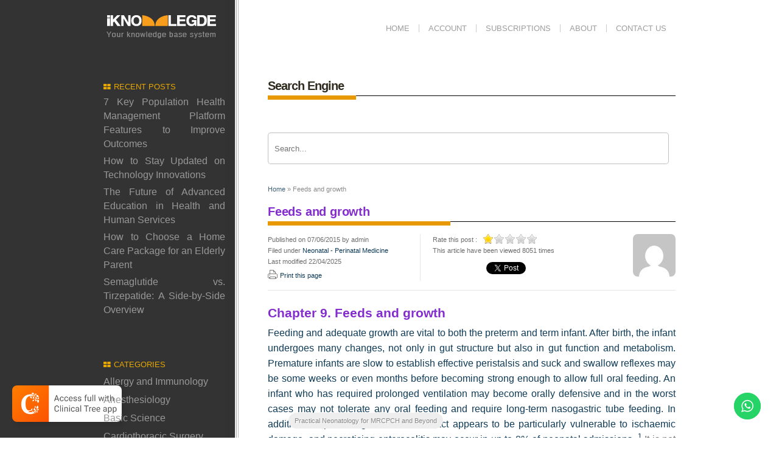

--- FILE ---
content_type: text/html; charset=UTF-8
request_url: https://clinicalgate.com/feeds-and-growth/
body_size: 37477
content:
<!DOCTYPE html PUBLIC "-//W3C//DTD XHTML 1.0 Strict//EN" "http://www.w3.org/TR/xhtml1/DTD/xhtml1-strict.dtd">
<html xmlns="http://www.w3.org/1999/xhtml" lang="en-US">
<head>
	<meta name="google-site-verification" content="hFrNcYrpkbHkRPz8JNCTTgxBrpD0eLZdB2CRI4guf_I" />
<meta http-equiv="Content-Type" content="text/html; charset=UTF-8" />
<meta name="viewport" content="width=device-width, initial-scale=1.0, maximum-scale=1.0, user-scalable=0">
<title>Feeds and growth - Clinical GateClinical Gate</title>

	        <link rel="pingback" href="https://clinicalgate.com/xmlrpc.php" />
                <meta name='robots' content='index, follow, max-image-preview:large, max-snippet:-1, max-video-preview:-1' />
	<style>img:is([sizes="auto" i], [sizes^="auto," i]) { contain-intrinsic-size: 3000px 1500px }</style>
	
	<!-- This site is optimized with the Yoast SEO plugin v26.6 - https://yoast.com/wordpress/plugins/seo/ -->
	<link rel="canonical" href="https://clinicalgate.com/feeds-and-growth/" />
	<meta property="og:locale" content="en_US" />
	<meta property="og:type" content="article" />
	<meta property="og:title" content="Feeds and growth - Clinical Gate" />
	<meta property="og:description" content="Related posts: Common postnatal problems Fluid and electrolytes Ventilation and blood gases Infection Problems at birth and resuscitation X-rays" />
	<meta property="og:url" content="https://clinicalgate.com/feeds-and-growth/" />
	<meta property="og:site_name" content="Clinical Gate" />
	<meta property="article:published_time" content="2015-06-07T03:08:12+00:00" />
	<meta property="article:modified_time" content="2025-04-22T15:41:26+00:00" />
	<meta name="author" content="admin" />
	<meta name="twitter:card" content="summary_large_image" />
	<meta name="twitter:label1" content="Written by" />
	<meta name="twitter:data1" content="admin" />
	<meta name="twitter:label2" content="Est. reading time" />
	<meta name="twitter:data2" content="38 minutes" />
	<script type="application/ld+json" class="yoast-schema-graph">{"@context":"https://schema.org","@graph":[{"@type":"WebPage","@id":"https://clinicalgate.com/feeds-and-growth/","url":"https://clinicalgate.com/feeds-and-growth/","name":"Feeds and growth - Clinical Gate","isPartOf":{"@id":"https://clinicalgate.com/#website"},"datePublished":"2015-06-07T03:08:12+00:00","dateModified":"2025-04-22T15:41:26+00:00","author":{"@id":"https://clinicalgate.com/#/schema/person/69a4f92600661d43a07065c4f6a01e4d"},"breadcrumb":{"@id":"https://clinicalgate.com/feeds-and-growth/#breadcrumb"},"inLanguage":"en-US","potentialAction":[{"@type":"ReadAction","target":["https://clinicalgate.com/feeds-and-growth/"]}]},{"@type":"BreadcrumbList","@id":"https://clinicalgate.com/feeds-and-growth/#breadcrumb","itemListElement":[{"@type":"ListItem","position":1,"name":"Home","item":"https://clinicalgate.com/"},{"@type":"ListItem","position":2,"name":"Feeds and growth"}]},{"@type":"WebSite","@id":"https://clinicalgate.com/#website","url":"https://clinicalgate.com/","name":"Clinical Gate","description":"Fastest Clinical Insight Engine","potentialAction":[{"@type":"SearchAction","target":{"@type":"EntryPoint","urlTemplate":"https://clinicalgate.com/?s={search_term_string}"},"query-input":{"@type":"PropertyValueSpecification","valueRequired":true,"valueName":"search_term_string"}}],"inLanguage":"en-US"},{"@type":"Person","@id":"https://clinicalgate.com/#/schema/person/69a4f92600661d43a07065c4f6a01e4d","name":"admin","image":{"@type":"ImageObject","inLanguage":"en-US","@id":"https://clinicalgate.com/#/schema/person/image/","url":"https://secure.gravatar.com/avatar/44292b1a9860638c8296d30043f69af06d85a21095197c94422c64c7ae92b74f?s=96&d=mm&r=g","contentUrl":"https://secure.gravatar.com/avatar/44292b1a9860638c8296d30043f69af06d85a21095197c94422c64c7ae92b74f?s=96&d=mm&r=g","caption":"admin"},"url":"https://clinicalgate.com/author/admin/"}]}</script>
	<!-- / Yoast SEO plugin. -->


<link rel="alternate" type="application/rss+xml" title="Clinical Gate &raquo; Feed" href="https://clinicalgate.com/feed/" />
<link rel="alternate" type="application/rss+xml" title="Clinical Gate &raquo; Comments Feed" href="https://clinicalgate.com/comments/feed/" />
<script type="text/javascript">
/* <![CDATA[ */
window._wpemojiSettings = {"baseUrl":"https:\/\/s.w.org\/images\/core\/emoji\/16.0.1\/72x72\/","ext":".png","svgUrl":"https:\/\/s.w.org\/images\/core\/emoji\/16.0.1\/svg\/","svgExt":".svg","source":{"concatemoji":"https:\/\/clinicalgate.com\/wp-includes\/js\/wp-emoji-release.min.js?ver=6.8.3"}};
/*! This file is auto-generated */
!function(s,n){var o,i,e;function c(e){try{var t={supportTests:e,timestamp:(new Date).valueOf()};sessionStorage.setItem(o,JSON.stringify(t))}catch(e){}}function p(e,t,n){e.clearRect(0,0,e.canvas.width,e.canvas.height),e.fillText(t,0,0);var t=new Uint32Array(e.getImageData(0,0,e.canvas.width,e.canvas.height).data),a=(e.clearRect(0,0,e.canvas.width,e.canvas.height),e.fillText(n,0,0),new Uint32Array(e.getImageData(0,0,e.canvas.width,e.canvas.height).data));return t.every(function(e,t){return e===a[t]})}function u(e,t){e.clearRect(0,0,e.canvas.width,e.canvas.height),e.fillText(t,0,0);for(var n=e.getImageData(16,16,1,1),a=0;a<n.data.length;a++)if(0!==n.data[a])return!1;return!0}function f(e,t,n,a){switch(t){case"flag":return n(e,"\ud83c\udff3\ufe0f\u200d\u26a7\ufe0f","\ud83c\udff3\ufe0f\u200b\u26a7\ufe0f")?!1:!n(e,"\ud83c\udde8\ud83c\uddf6","\ud83c\udde8\u200b\ud83c\uddf6")&&!n(e,"\ud83c\udff4\udb40\udc67\udb40\udc62\udb40\udc65\udb40\udc6e\udb40\udc67\udb40\udc7f","\ud83c\udff4\u200b\udb40\udc67\u200b\udb40\udc62\u200b\udb40\udc65\u200b\udb40\udc6e\u200b\udb40\udc67\u200b\udb40\udc7f");case"emoji":return!a(e,"\ud83e\udedf")}return!1}function g(e,t,n,a){var r="undefined"!=typeof WorkerGlobalScope&&self instanceof WorkerGlobalScope?new OffscreenCanvas(300,150):s.createElement("canvas"),o=r.getContext("2d",{willReadFrequently:!0}),i=(o.textBaseline="top",o.font="600 32px Arial",{});return e.forEach(function(e){i[e]=t(o,e,n,a)}),i}function t(e){var t=s.createElement("script");t.src=e,t.defer=!0,s.head.appendChild(t)}"undefined"!=typeof Promise&&(o="wpEmojiSettingsSupports",i=["flag","emoji"],n.supports={everything:!0,everythingExceptFlag:!0},e=new Promise(function(e){s.addEventListener("DOMContentLoaded",e,{once:!0})}),new Promise(function(t){var n=function(){try{var e=JSON.parse(sessionStorage.getItem(o));if("object"==typeof e&&"number"==typeof e.timestamp&&(new Date).valueOf()<e.timestamp+604800&&"object"==typeof e.supportTests)return e.supportTests}catch(e){}return null}();if(!n){if("undefined"!=typeof Worker&&"undefined"!=typeof OffscreenCanvas&&"undefined"!=typeof URL&&URL.createObjectURL&&"undefined"!=typeof Blob)try{var e="postMessage("+g.toString()+"("+[JSON.stringify(i),f.toString(),p.toString(),u.toString()].join(",")+"));",a=new Blob([e],{type:"text/javascript"}),r=new Worker(URL.createObjectURL(a),{name:"wpTestEmojiSupports"});return void(r.onmessage=function(e){c(n=e.data),r.terminate(),t(n)})}catch(e){}c(n=g(i,f,p,u))}t(n)}).then(function(e){for(var t in e)n.supports[t]=e[t],n.supports.everything=n.supports.everything&&n.supports[t],"flag"!==t&&(n.supports.everythingExceptFlag=n.supports.everythingExceptFlag&&n.supports[t]);n.supports.everythingExceptFlag=n.supports.everythingExceptFlag&&!n.supports.flag,n.DOMReady=!1,n.readyCallback=function(){n.DOMReady=!0}}).then(function(){return e}).then(function(){var e;n.supports.everything||(n.readyCallback(),(e=n.source||{}).concatemoji?t(e.concatemoji):e.wpemoji&&e.twemoji&&(t(e.twemoji),t(e.wpemoji)))}))}((window,document),window._wpemojiSettings);
/* ]]> */
</script>
<link rel='stylesheet' id='style-css' href='https://clinicalgate.com/wp-content/themes/iknowledge/style.css?ver=6.8.3' type='text/css' media='screen' />
<link rel='stylesheet' id='superfish-css' href='https://clinicalgate.com/wp-content/themes/iknowledge/css/superfish.css?ver=6.8.3' type='text/css' media='screen' />
<link rel='stylesheet' id='ui.tabs-css' href='https://clinicalgate.com/wp-content/themes/iknowledge/css/jquery.ui.tabs.css?ver=6.8.3' type='text/css' media='screen' />
<link rel='stylesheet' id='ui.datepicker-css' href='https://clinicalgate.com/wp-content/themes/iknowledge/css/jquery.ui.datepicker.css?ver=6.8.3' type='text/css' media='screen' />
<link rel='stylesheet' id='iknowledge_style-css' href='https://clinicalgate.com/wp-content/themes/iknowledge/styles/default/default.css?ver=6.8.3' type='text/css' media='screen' />
<link rel='stylesheet' id='custom-css' href='https://clinicalgate.com/wp-content/themes/iknowledge/custom.css?ver=6.8.3' type='text/css' media='screen' />
<link rel='stylesheet' id='shortcodes-css' href='https://clinicalgate.com/wp-content/themes/iknowledge/functions/warriorpanel/css/shortcodes.css?ver=6.8.3' type='text/css' media='all' />
<link rel='stylesheet' id='ui-tabs-css' href='https://clinicalgate.com/wp-content/themes/iknowledge/functions/warriorpanel/css/jquery.ui.tabs.css?ver=6.8.3' type='text/css' media='all' />
<link rel='stylesheet' id='ht_ctc_main_css-css' href='https://clinicalgate.com/wp-content/plugins/click-to-chat-for-whatsapp/new/inc/assets/css/main.css?ver=4.29' type='text/css' media='all' />
<link rel='stylesheet' id='wp-post-styling-css' href='https://clinicalgate.com/wp-content/plugins/wp-post-styling/css/wp-post-styling.css?ver=6.8.3' type='text/css' media='all' />
<style id='wp-post-styling-inline-css' type='text/css'>
@media screen{/*

    style.css
    CSS stylesheet for epub books

    Parts of this stylesheet were created or modified by:

    Copyright (C) 2009 Reed-Elsevier India Pvt. Ltd.
                       http://www.elsevier.com
                       
     
    This program is free software; you can redistribute it and/or
    modify it under the terms of the GNU General Public License
    as published by the Free Software Foundation; either version 2
    of the License, or (at your option) any later version.
     
    This program is distributed in the hope that it will be useful,
    but WITHOUT ANY WARRANTY; without even the implied warranty of
    MERCHANTABILITY or FITNESS FOR A PARTICULAR PURPOSE.  See the
    GNU General Public License for more details.
     
    You should have received a copy of the GNU General Public License
    along with this program.
*/

/* Headings */

h1 {
  display: block;
  font-size: 1.6em;
  font-weight: bold;
  margin-top: .4em;
  margin-bottom: .4em;
}

h2 {
  display: block;
  font-size: 1.5em;
  font-weight: bold;
  border-bottom:#000000 1px solid;
  line-height:40px;
  margin-top: .4em;
  margin-bottom: .4em;
}

h3, .title {
  display: block;
  font-size: 1.3em;
  font-weight: bold;
  margin-top: .4em;
  margin-bottom: .4em;
  color:#842DCE;  
}


.cprt-info {
	display: block;
  margin-bottom: .5em;
}

.vol-info {
	display: block;
  margin-bottom: .5em;
}

h4, div.subchaptertitle, div.sec-title1, h1.sec1head {
  font-size: 1.15em;
  display: block;
  font-weight: bold;
  margin-top: .4em;
  margin-bottom: .4em;
  color: #AE3F58;
}

h5, .sec-title2, h2.sec2head {
  font-size: 1.1em;
  display: block;
  font-style: italic;
  margin-top: .4em;
  margin-bottom: .4em;
  color: #CC6666;
}

h6, div.sec-title3, h3.sec3head  {
  font-size: 1em;
  display: block;
  font-style: oblique;
  margin-top: .4em;
  margin-bottom: .4em;
  color: #3366CC;
}

h4.sec4head {
  font-size: 1em;
  display: block;
  font-style: oblique;
  margin-top: .4em;
  margin-bottom: .4em;
  color: #800000;
}

h5.sec5head {
  font-size: 1em;
  display: block;
  font-style: oblique;
  margin-top: .4em;
  margin-bottom: .4em;
  color: #FF69B4;
}

h6.sec6head {
  font-size: 1em;
  display: block;
  font-style: oblique;
  margin-top: .4em;
  margin-bottom: .4em;
  color: #008000;
}

.front {
	margin-bottom: 1.5em;
}

.one, .two, .three {
	margin-top: 1.5em;
	margin-bottom: 1.5em;
}

.address {
	font-style: oblique;
	margin-bottom: .25em;
}

.subchapter {
	display: block;
	margin-bottom: 1em;
}

/* Inlines */

em, i {
/* //  font-family: serif; */
  font-style: italic;
}

strong, b {
/* //  font-family: serif; */
  font-weight: bold;
}

.small-caps {
	font-variant: small-caps;
}

.sans-serif {
	font-family: sans-serif;
}

.underline {
	text-decoration: underline;
}

.cross-out {
	text-decoration: line-through;
}

/* Images  */
/*.mediaobject {
/* //  padding: 0.6em; */
/*  text-align: center;
}
*/

.float {
	text-align: center;
}

.figure {
	margin-top: 2em;
  border: thin solid black;
	padding:1em;
}

.figure &gt; p {
	padding: 0em;
}

title {
/* //	font-family:sans-serif; */
}

/* Tables */
table {
  margin-top: .5em;
  margin-bottom: .5em;
  margin-left: .5em;
  margin-right: .5em;
/* //  border: 1px solid #5F5B4B; */
  border-collapse:collapse;
	font-size: x-small;
	font-weight: normal;
	width:100%;
	overflow:scroll;
  border-top: solid 1px;border-top-color:#0000FF;
	border-bottom: solid 1px;border-bottom-color:#0000FF;
	border-left: solid 1px;border-left-color:#0000FF;
	border-right: solid 1px;border-right-color:#0000FF;
}

table caption {
	margin-top: 2em;
	margin-bottom: -.5em;
  font-weight: normal;
}

.caption {
	margin-top: 2em;
	margin-bottom: -.5em;
  font-weight: normal;
  display: inline;
}

table  td {
/* //  border: 1px dotted #5F5B4B; */
  border: none;
  padding: .5em;
  border-top: solid 1px;border-top-color:#0000FF;
	border-bottom: solid 1px;border-bottom-color:#0000FF;
	border-left: solid 1px;border-left-color:#0000FF;
	border-right: solid 1px;border-right-color:#0000FF;
}

table th {
/* //  border: 1px solid #5F5B4B; */            
text-align: center;
padding: .5em;
border-top: 1px solid #5F5B4B;
border-bottom: 1px solid #5F5B4B;
  border-top: solid 1px;border-top-color:#0000FF;
	border-bottom: solid 1px;border-bottom-color:#0000FF;
	border-left: solid 1px;border-left-color:#0000FF;
	border-right: solid 1px;border-right-color:#0000FF;
}

thead {
	border-top: 1px solid #5F5B4B;
}

tbody {
	border-top: 1px solid #5F5B4B;
	border-bottom: 1px solid #5F5B4B;
}

/*.abstract:before {
	content: \"Abstract\" ;
  display: block;
  font-weight: bold;
  margin: .67em 0;
}*/

.abstracthead {
  display: block;
  font-weight: bold;
  margin: .67em 0;
}

.abstract {
  text-indent: 0em;
  display: block;
  line-height : 1.2em;
	margin-bottom : 1em;  
	margin-top : 1em;  
  font-weight: normal;
}

.abstitle{
text-indent: 0em;
display: block;
font-weight:bold;
margin-bottom : 1em;
}


.para {
  text-indent: 0em;
  display:block;
  font-size : medium;
  font-weight: normal;
  text-align: justify;
  margin-bottom: .8em;
}

/*.ref-item:before  {
	content: \"\" ;
  margin-left: -2em ;
}*/

.ref-item {
	/*margin-left: 2em;*/
font-weight: normal;
margin-left: 2em;
text-indent: -2em;
margin-top: 0em;
margin-bottom: 0.2em
}

.index-heading {
	display: inline;
}

/*.index-heading:after {
	content: \"    \";
  display: inline;
}*/

.index-item {
/* //	display: list-item; */
  margin-left: 1em;
}

.index-item a {
	display: inline;
	margin-left: .3em;
}

.index-item .index-item {
	margin-left: 2em;
}

.index-item .index-item .index-item {
	margin-left: 3em;
}

.index-item .see-also {
	margin-left: 1em;
}

.index-item .index-item .see-also {
	margin-left: 1em;
}

.index-item .index-item .index-item .see-also {
	margin-left: 1em;
}

.ref-list {
  border-bottom: 1px dotted #5F5B4B;
  font-weight: normal;
}

.see-also {
  display: inline;
}

.index-flag {
	display: none;
}

.tocHead {
  font-size: 1.15em;
  display: block;
  font-weight: bold;
  margin-top: .5em;
  margin-bottom: .5em;
}

.tocblock {
}

/*.tocitem:before  {
	content: \"\" ;
  margin-left: -1em ;
}*/

.tocitem {
  margin-left: 1em;
	margin-bottom: .3em;
/* //  text-indent: 1.5em; */
}

.tocitem a {
	display: inline;
	margin-left: 0em;
}

.tocitem .tocitem {
	margin-left: 1em;
	margin-bottom: .3em;
}

.tocitem .tocitem .tocitem {
	margin-left: 1em;
}

.list {
	margin-bottom: .6em;
	list-style-type: none;
}

.ol_list {
	padding-left:30px;
}

.list-item {
  margin-left: 1em;
}

.list-item .list-item {
	margin-left: 1em;
	margin-bottom: .6em;
}

.list-item .list-item .list-item {
	margin-left: 1em;
  margin-bottom: .3em;

}

/*.list-item:before  {
	content: \"\" ;
  margin-left: -1em ;
}*/

.list-para {
	display: block;
	  margin-top: .4em;
	  text-align: justify;
}

.def-item {
  text-indent: 0em;
	margin-left: 1em;
  margin-bottom: 1em;
}

.def-term {
  text-indent: 0em;
	margin-left: 1em;
	margin-right: 1em;
	font-weight: bold;
  display: inline-block;
}

.def-desc {
	font-weight: normal;
  display: inline;
/* //  text-indent: 1.5em; */
}

.break {
	display: block ;
  margin-bottom: -0.1em;
}

.emsp {
	display: inline ;
  margin-left: 1em;
}
  
code {
  display: none;
}

.statement {
	display: block;
  margin-bottom: .3em;
}

.statement-head {
	display: block;
	font-weight: bold;
}

.statement-para {
  display:block;
  margin-bottom: 1em;
}

.biography {
	display: block;
  margin-bottom: .7em;
	}

.bio-para {
  display: block;
  margin-bottom: 1em;
	}

/*.textbox {
  /*background-color: rgb(157, 156, 175); */
/*  background-color: rgb(211, 211, 211);
  display: inline-block;
	border: 1px solid black;
	page-break-inside:avoid;
  margin-bottom: 1em;
}
*/
.textbox-body {
  /*background-color: rgb(201, 200, 215); */
  background-color: #C9C8D7;
  
  display: block;
	border: 1px solid black;
	/* page-break-inside:avoid; */
  margin-top: .15em;
  border-top: solid 1px;border-top-color:#0000FF;
	border-bottom: solid 1px;border-bottom-color:#0000FF;
	border-left: solid 1px;border-left-color:#0000FF;
	border-right: solid 1px;border-right-color:#0000FF;
}


.textbox-body1 {
  background-color: #C9C8D7;
  display: block;
  margin-top: .15em;
}


.textbox {
  /*background-color: rgb(157, 156, 175); */
  background-color: #9D9CAF;
  display:block;
  border: 1px solid black;
  padding-left: 1em;
  padding-right: 1em;
  padding-bottom: 1em;
  padding-top: 0.5em;
  margin-left: 0.5em;
  margin-right: 0.5em;
  margin-bottom: 0.5em;
  margin-top: 0.5em;
	border-top: solid 1px orange;
	border-bottom: solid 1px orange;
	border-left: solid 1px orange;
	border-right: solid 1px orange;
  
}


.textbox-body .para {
  display: block;
}

.textbox-caption {
  display: block;
  font-weight: bold;
}

.footnote {
  font-size : 85%;
  font-weight: normal;
  text-align: justify;
  margin-bottom: .6em;
}

.tfootnote {
  font-size : 75%;
  font-weight: normal;
  text-align: justify;
  margin-bottom: .6em;
}

.disp-quote {
	display: block;
  margin-left: 4em;
	margin-right: 4em;
	margin-top: 1em;
	margin-bottom: 1em;
  font-style: italic;
  font-weight:normal;
  text-align:justify;
}

.equation-line{
	display: block;
	margin-top: .5em; 
	margin-bottom: .5em; 
	vertical-align: middle;
	text-align: center; 
	width: 100%; 
	position: relative;
}

.equation-label{
	position: absolute;
	top: 52%;
	right: 0;
	float:right;
	line-height:120%;
	bottom:50%;
}

.display  {
  display: block;
}

.mediaobject  {
  display: inline;
  vertical-align: -5%;
}

.ob_images
{
	max-width:100%;
	max-height:100%;
	display:inline-block;
	margin: 0em 0em 0em 0em;
}

/* //.display .equation-content {
//	display: block;
//} */

/* end of new css */

.equation-content svg{
	max-width:85%;
	}

svg{
	max-width:100%;
}

/* Fonts (keep at bottom) */
/* //@font-face {
//  font-family: \"Times New Roman\";
//  font-style: normal;
//  font-weight: normal;
//} */


/* Keep this body statement last */
body {
/* //  font-family: \"Times New Roman\"; */
  font-size: medium;
}

/* 

@font-face { font-family: \"STIXGeneral\"; src: url(fonts/STIXGeneral.otf); }
@font-face { font-family: \"STIXGeneral-Bold\"; src: url(fonts/STIXGeneral-Bold.otf); }
@font-face { font-family: \"STIXGeneral-Italic\"; src: url(fonts/STIXGeneral-Italic.otf); }
@font-face { font-family: \"STIXGeneral-BoldItalic\"; src: url(fonts/STIXGeneral-BoldItalic.otf); }


@font-face { font-family: \"STIXIntegralsSmall\"; src: url(fonts/STIXIntegralsSmall.otf); }
@font-face { font-family: \"STIXIntegralsSmall-Bold\"; src: url(fonts/STIXIntegralsSmall-Bold.otf); }
@font-face { font-family: \"STIXIntegralsDisplay\"; src: url(fonts/STIXIntegralsDisplay.otf); }
@font-face { font-family: \"STIXIntegralsDisplay-Bold\"; src: url(fonts/STIXIntegralsDisplay-Bold.otf); }
@font-face { font-family: \"STIXIntegralsUp\"; src: url(fonts/STIXIntegralsUp.otf); }
@font-face { font-family: \"STIXIntegralsUp-Bold\"; src: url(fonts/STIXIntegralsUp-Bold.otf); }
@font-face { font-family: \"STIXIntegralsUpSmall\"; src: url(fonts/STIXIntegralsUpSmall.otf); }
@font-face { font-family: \"STIXIntegralsUpSmall-Bold\"; src: url(fonts/STIXIntegralsUpSmall-Bold.otf); }
@font-face { font-family: \"STIXIntegralsUpDisplay\"; src: url(fonts/STIXIntegralsUpDisplay.otf); }
@font-face { font-family: \"STIXIntegralsUpDisplay-Bold\"; src: url(fonts/STIXIntegralsUpDisplay-Bold.otf); }
@font-face { font-family: \"STIXSize1Symbols\"; src: url(fonts/STIXSize1Symbols.otf); }
@font-face { font-family: \"STIXSize1Symbols-Bold\"; src: url(fonts/STIXSize1Symbols-Bold.otf); }
@font-face { font-family: \"STIXSize2Symbols\"; src: url(fonts/STIXSize2Symbols.otf); }
@font-face { font-family: \"STIXSize2Symbols-Bold\"; src: url(fonts/STIXSize2Symbols-Bold.otf); }
@font-face { font-family: \"STIXSize3Symbols\"; src: url(fonts/STIXSize3Symbols.otf); }
@font-face { font-family: \"STIXSize3Symbols-Bold\"; src: url(fonts/STIXSize3Symbols-Bold.otf); }
@font-face { font-family: \"STIXSize4Symbols\"; src: url(fonts/STIXSize4Symbols.otf); }
@font-face { font-family: \"STIXSize4Symbols-Bold\"; src: url(fonts/STIXSize4Symbols-Bold.otf); }
@font-face { font-family: \"STIXVariants\"; src: url(fonts/STIXVariants.otf); }
@font-face { font-family: \"STIXNonUnicode\"; src: url(fonts/STIXNonUnicode.otf); }
@font-face { font-family: \"STIXNonUnicode-Bold\"; src: url(fonts/STIXNonUnicode-Bold.otf); }
@font-face { font-family: \"STIXNonUnicode-Italic\"; src: url(fonts/STIXNonUnicode-Italic.otf); }
@font-face { font-family: \"STIXNonUnicode-BoldItalic\"; src: url(fonts/STIXNonUnicode-BoldItalic.otf); }

*/

/*

@font-face { font-family: \"CMB10\"; src: url(fonts/cmb10.otf); }
@font-face { font-family: \"CMBSY10\"; src: url(fonts/cmbsy10.otf); }
@font-face { font-family: \"CMBSY5\"; src: url(fonts/cmbsy5.otf); }
@font-face { font-family: \"CMBSY6\"; src: url(fonts/cmbsy6.otf); }
@font-face { font-family: \"CMBSY7\"; src: url(fonts/cmbsy7.otf); }
@font-face { font-family: \"CMBSY8\"; src: url(fonts/cmbsy8.otf); }
@font-face { font-family: \"CMBSY9\"; src: url(fonts/cmbsy9.otf); }
@font-face { font-family: \"CMBX10\"; src: url(fonts/cmbx10.otf); }
@font-face { font-family: \"CMBX12\"; src: url(fonts/cmbx12.otf); }
@font-face { font-family: \"CMBX5\"; src: url(fonts/cmbx5.otf); }
@font-face { font-family: \"CMBX6\"; src: url(fonts/cmbx6.otf); }
@font-face { font-family: \"CMBX7\"; src: url(fonts/cmbx7.otf); }
@font-face { font-family: \"CMBX8\"; src: url(fonts/cmbx8.otf); }
@font-face { font-family: \"CMBX9\"; src: url(fonts/cmbx9.otf); }
@font-face { font-family: \"CMBXSL10\"; src: url(fonts/cmbxsl10.otf); }
@font-face { font-family: \"CMBXTI10\"; src: url(fonts/cmbxti10.otf); }
@font-face { font-family: \"CMCSC10\"; src: url(fonts/cmcsc10.otf); }
@font-face { font-family: \"CMCSC8\"; src: url(fonts/cmcsc8.otf); }
@font-face { font-family: \"CMCSC9\"; src: url(fonts/cmcsc9.otf); }
@font-face { font-family: \"CMDUNH10\"; src: url(fonts/cmdunh10.otf); }
@font-face { font-family: \"CMEX10\"; src: url(fonts/cmex10.otf); }
@font-face { font-family: \"CMEX7\"; src: url(fonts/cmex7.otf); }
@font-face { font-family: \"CMEX8\"; src: url(fonts/cmex8.otf); }
@font-face { font-family: \"CMEX9\"; src: url(fonts/cmex9.otf); }
@font-face { font-family: \"CMFF10\"; src: url(fonts/cmff10.otf); }
@font-face { font-family: \"CMFI10\"; src: url(fonts/cmfi10.otf); }
@font-face { font-family: \"CMFIB8\"; src: url(fonts/cmfib8.otf); }
@font-face { font-family: \"CMINCH\"; src: url(fonts/cminch.otf); }
@font-face { font-family: \"CMITT10\"; src: url(fonts/cmitt10.otf); }
@font-face { font-family: \"CMMI10\"; src: url(fonts/cmmi10.otf); }
@font-face { font-family: \"CMMI12\"; src: url(fonts/cmmi12.otf); }
@font-face { font-family: \"CMMI5\"; src: url(fonts/cmmi5.otf); }
@font-face { font-family: \"CMMI6\"; src: url(fonts/cmmi6.otf); }
@font-face { font-family: \"CMMI7\"; src: url(fonts/cmmi7.otf); }
@font-face { font-family: \"CMMI8\"; src: url(fonts/cmmi8.otf); }
@font-face { font-family: \"CMMI9\"; src: url(fonts/cmmi9.otf); }
@font-face { font-family: \"CMMIB10\"; src: url(fonts/cmmib10.otf); }
@font-face { font-family: \"CMMIB5\"; src: url(fonts/cmmib5.otf); }
@font-face { font-family: \"CMMIB6\"; src: url(fonts/cmmib6.otf); }
@font-face { font-family: \"CMMIB7\"; src: url(fonts/cmmib7.otf); }
@font-face { font-family: \"CMMIB8\"; src: url(fonts/cmmib8.otf); }
@font-face { font-family: \"CMMIB9\"; src: url(fonts/cmmib9.otf); }
@font-face { font-family: \"CMR10\"; src: url(fonts/cmr10.otf); }
@font-face { font-family: \"CMR12\"; src: url(fonts/cmr12.otf); }
@font-face { font-family: \"CMR17\"; src: url(fonts/cmr17.otf); }
@font-face { font-family: \"CMR5\"; src: url(fonts/cmr5.otf); }
@font-face { font-family: \"CMR6\"; src: url(fonts/cmr6.otf); }
@font-face { font-family: \"CMR7\"; src: url(fonts/cmr7.otf); }
@font-face { font-family: \"CMR8\"; src: url(fonts/cmr8.otf); }
@font-face { font-family: \"CMR9\"; src: url(fonts/cmr9.otf); }
@font-face { font-family: \"CMSL10\"; src: url(fonts/cmsl10.otf); }
@font-face { font-family: \"CMSL12\"; src: url(fonts/cmsl12.otf); }
@font-face { font-family: \"CMSL8\"; src: url(fonts/cmsl8.otf); }
@font-face { font-family: \"CMSL9\"; src: url(fonts/cmsl9.otf); }
@font-face { font-family: \"CMSLTT10\"; src: url(fonts/cmsltt10.otf); }
@font-face { font-family: \"CMSS10\"; src: url(fonts/cmss10.otf); }
@font-face { font-family: \"CMSS12\"; src: url(fonts/cmss12.otf); }
@font-face { font-family: \"CMSS17\"; src: url(fonts/cmss17.otf); }
@font-face { font-family: \"CMSS8\"; src: url(fonts/cmss8.otf); }
@font-face { font-family: \"CMSS9\"; src: url(fonts/cmss9.otf); }
@font-face { font-family: \"CMSSBX10\"; src: url(fonts/cmssbx10.otf); }
@font-face { font-family: \"CMSSDC10\"; src: url(fonts/cmssdc10.otf); }
@font-face { font-family: \"CMSSI10\"; src: url(fonts/cmssi10.otf); }
@font-face { font-family: \"CMSSI12\"; src: url(fonts/cmssi12.otf); }
@font-face { font-family: \"CMSSI17\"; src: url(fonts/cmssi17.otf); }
@font-face { font-family: \"CMSSI8\"; src: url(fonts/cmssi8.otf); }
@font-face { font-family: \"CMSSI9\"; src: url(fonts/cmssi9.otf); }
@font-face { font-family: \"CMSSQ8\"; src: url(fonts/cmssq8.otf); }
@font-face { font-family: \"CMSSQI8\"; src: url(fonts/cmssqi8.otf); }
@font-face { font-family: \"CMSY10\"; src: url(fonts/cmsy10.otf); }
@font-face { font-family: \"CMSY5\"; src: url(fonts/cmsy5.otf); }
@font-face { font-family: \"CMSY6\"; src: url(fonts/cmsy6.otf); }
@font-face { font-family: \"CMSY7\"; src: url(fonts/cmsy7.otf); }
@font-face { font-family: \"CMSY8\"; src: url(fonts/cmsy8.otf); }
@font-face { font-family: \"CMSY9\"; src: url(fonts/cmsy9.otf); }
@font-face { font-family: \"CMTCSC10\"; src: url(fonts/cmtcsc10.otf); }
@font-face { font-family: \"CMTEX10\"; src: url(fonts/cmtex10.otf); }
@font-face { font-family: \"CMTEX8\"; src: url(fonts/cmtex8.otf); }
@font-face { font-family: \"CMTEX9\"; src: url(fonts/cmtex9.otf); }
@font-face { font-family: \"CMTI10\"; src: url(fonts/cmti10.otf); }
@font-face { font-family: \"CMTI12\"; src: url(fonts/cmti12.otf); }
@font-face { font-family: \"CMTI7\"; src: url(fonts/cmti7.otf); }
@font-face { font-family: \"CMTI8\"; src: url(fonts/cmti8.otf); }
@font-face { font-family: \"CMTI9\"; src: url(fonts/cmti9.otf); }
@font-face { font-family: \"CMTT10\"; src: url(fonts/cmtt10.otf); }
@font-face { font-family: \"CMTT12\"; src: url(fonts/cmtt12.otf); }
@font-face { font-family: \"CMTT8\"; src: url(fonts/cmtt8.otf); }
@font-face { font-family: \"CMTT9\"; src: url(fonts/cmtt9.otf); }
@font-face { font-family: \"CMU10\"; src: url(fonts/cmu10.otf); }
@font-face { font-family: \"CMVTT10\"; src: url(fonts/cmvtt10.otf); }
@font-face { font-family: \"EUEX10\"; src: url(fonts/euex10.otf); }
@font-face { font-family: \"EUEX7\"; src: url(fonts/euex7.otf); }
@font-face { font-family: \"EUEX8\"; src: url(fonts/euex8.otf); }
@font-face { font-family: \"EUEX9\"; src: url(fonts/euex9.otf); }
@font-face { font-family: \"EUFB10\"; src: url(fonts/eufb10.otf); }
@font-face { font-family: \"EUFB5\"; src: url(fonts/eufb5.otf); }
@font-face { font-family: \"EUFB6\"; src: url(fonts/eufb6.otf); }
@font-face { font-family: \"EUFB7\"; src: url(fonts/eufb7.otf); }
@font-face { font-family: \"EUFB8\"; src: url(fonts/eufb8.otf); }
@font-face { font-family: \"EUFB9\"; src: url(fonts/eufb9.otf); }
@font-face { font-family: \"EUFM10\"; src: url(fonts/eufm10.otf); }
@font-face { font-family: \"EUFM5\"; src: url(fonts/eufm5.otf); }
@font-face { font-family: \"EUFM6\"; src: url(fonts/eufm6.otf); }
@font-face { font-family: \"EUFM7\"; src: url(fonts/eufm7.otf); }
@font-face { font-family: \"EUFM8\"; src: url(fonts/eufm8.otf); }
@font-face { font-family: \"EUFM9\"; src: url(fonts/eufm9.otf); }
@font-face { font-family: \"EURB10\"; src: url(fonts/eurb10.otf); }
@font-face { font-family: \"EURB5\"; src: url(fonts/eurb5.otf); }
@font-face { font-family: \"EURB6\"; src: url(fonts/eurb6.otf); }
@font-face { font-family: \"EURB7\"; src: url(fonts/eurb7.otf); }
@font-face { font-family: \"EURB8\"; src: url(fonts/eurb8.otf); }
@font-face { font-family: \"EURB9\"; src: url(fonts/eurb9.otf); }
@font-face { font-family: \"EURM10\"; src: url(fonts/eurm10.otf); }
@font-face { font-family: \"EURM5\"; src: url(fonts/eurm5.otf); }
@font-face { font-family: \"EURM6\"; src: url(fonts/eurm6.otf); }
@font-face { font-family: \"EURM7\"; src: url(fonts/eurm7.otf); }
@font-face { font-family: \"EURM8\"; src: url(fonts/eurm8.otf); }
@font-face { font-family: \"EURM9\"; src: url(fonts/eurm9.otf); }
@font-face { font-family: \"EUSB10\"; src: url(fonts/eusb10.otf); }
@font-face { font-family: \"EUSB5\"; src: url(fonts/eusb5.otf); }
@font-face { font-family: \"EUSB6\"; src: url(fonts/eusb6.otf); }
@font-face { font-family: \"EUSB7\"; src: url(fonts/eusb7.otf); }
@font-face { font-family: \"EUSB8\"; src: url(fonts/eusb8.otf); }
@font-face { font-family: \"EUSB9\"; src: url(fonts/eusb9.otf); }
@font-face { font-family: \"EUSM10\"; src: url(fonts/eusm10.otf); }
@font-face { font-family: \"EUSM5\"; src: url(fonts/eusm5.otf); }
@font-face { font-family: \"EUSM6\"; src: url(fonts/eusm6.otf); }
@font-face { font-family: \"EUSM7\"; src: url(fonts/eusm7.otf); }
@font-face { font-family: \"EUSM8\"; src: url(fonts/eusm8.otf); }
@font-face { font-family: \"EUSM9\"; src: url(fonts/eusm9.otf); }
@font-face { font-family: \"LASY10\"; src: url(fonts/lasy10.otf); }
@font-face { font-family: \"LASY5\"; src: url(fonts/lasy5.otf); }
@font-face { font-family: \"LASY6\"; src: url(fonts/lasy6.otf); }
@font-face { font-family: \"LASY7\"; src: url(fonts/lasy7.otf); }
@font-face { font-family: \"LASY8\"; src: url(fonts/lasy8.otf); }
@font-face { font-family: \"LASY9\"; src: url(fonts/lasy9.otf); }
@font-face { font-family: \"LASYB10\"; src: url(fonts/lasyb10.otf); }
@font-face { font-family: \"LCMSS8\"; src: url(fonts/lcmss8.otf); }
@font-face { font-family: \"LCMSSB8\"; src: url(fonts/lcmssb8.otf); }
@font-face { font-family: \"LCMSSI8\"; src: url(fonts/lcmssi8.otf); }
@font-face { font-family: \"MSAM10\"; src: url(fonts/msam10.otf); }
@font-face { font-family: \"MSAM5\"; src: url(fonts/msam5.otf); }
@font-face { font-family: \"MSAM6\"; src: url(fonts/msam6.otf); }
@font-face { font-family: \"MSAM7\"; src: url(fonts/msam7.otf); }
@font-face { font-family: \"MSAM8\"; src: url(fonts/msam8.otf); }
@font-face { font-family: \"MSAM9\"; src: url(fonts/msam9.otf); }
@font-face { font-family: \"MSBM10\"; src: url(fonts/msbm10.otf); }
@font-face { font-family: \"MSBM5\"; src: url(fonts/msbm5.otf); }
@font-face { font-family: \"MSBM6\"; src: url(fonts/msbm6.otf); }
@font-face { font-family: \"MSBM7\"; src: url(fonts/msbm7.otf); }
@font-face { font-family: \"MSBM8\"; src: url(fonts/msbm8.otf); }
@font-face { font-family: \"MSBM9\"; src: url(fonts/msbm9.otf); }

*/

.source {
  display : block;
  font-size : 75%;
  font-weight: bold;
  text-align: justify;
  margin-bottom: .6em;
}

.cright {
  display : block;
  font-size : 75%;
  font-weight: bold;
  text-align: justify;
  margin-bottom: .6em;
}

span.italic
{
    font-style: normal
}

span.comsymb
{
    font-family: \'@Arial Unicode MS\'
}

.intropara {
  display : block;
  font-size : 0.6em;
  font-weight: normal;
  text-align: justify;
  margin-top: .4em;
  margin-bottom: .4em;
}

table.table th {
	border-width: 1px;
	padding: 1px;
	border-style: inset;
	border-color: gray;
	background-color: white;
  border-top: solid 1px;border-top-color:#0000FF;
	border-bottom: solid 1px;border-bottom-color:#0000FF;
	border-left: solid 1px;border-left-color:#0000FF;
	border-right: solid 1px;border-right-color:#0000FF;
}
table.table td {
	border-width: 1px;
	padding: 1px;
	border-style: inset;
	border-color: gray;
	background-color: white;
  border-top: solid 1px;border-top-color:#0000FF;
	border-bottom: solid 1px;border-bottom-color:#0000FF;
	border-left: solid 1px;border-left-color:#0000FF;
	border-right: solid 1px;border-right-color:#0000FF;
}

table.figure {
margin-left : auto;
margin-right : auto;
  border-top: solid 1px;border-top-color:#0000FF;
	border-bottom: solid 1px;border-bottom-color:#0000FF;
	border-left: solid 1px;border-left-color:#0000FF;
	border-right: solid 1px;border-right-color:#0000FF;}

table.table {
margin-left : auto;
margin-right : auto;
text-align: left;
width:100%;
  border-top: solid 1px;border-top-color:#0000FF;
	border-bottom: solid 1px;border-bottom-color:#0000FF;
	border-left: solid 1px;border-left-color:#0000FF;
	border-right: solid 1px;border-right-color:#0000FF;
}

.meta-info {
  font-size : 75%;
  font-weight: normal;
  margin-bottom: .4em;
}

table.metatable {
margin-left : auto;
margin-right : auto;
border-collapse : collapse;
border-style : none;
width:100%;
background-color : beige; 
}

.dthread {
  font-size : 75%;
  font-weight: normal;
  margin-bottom: .4em;
}

table.docthread {
margin-left : auto;
margin-right : auto;
border-collapse : collapse;
border-style : none;
width:100%;
background-color : AntiqueWhite; 
}}
</style>
<style id='wp-emoji-styles-inline-css' type='text/css'>

	img.wp-smiley, img.emoji {
		display: inline !important;
		border: none !important;
		box-shadow: none !important;
		height: 1em !important;
		width: 1em !important;
		margin: 0 0.07em !important;
		vertical-align: -0.1em !important;
		background: none !important;
		padding: 0 !important;
	}
</style>
<link rel='stylesheet' id='wp-block-library-css' href='https://clinicalgate.com/wp-includes/css/dist/block-library/style.min.css?ver=6.8.3' type='text/css' media='all' />
<style id='classic-theme-styles-inline-css' type='text/css'>
/*! This file is auto-generated */
.wp-block-button__link{color:#fff;background-color:#32373c;border-radius:9999px;box-shadow:none;text-decoration:none;padding:calc(.667em + 2px) calc(1.333em + 2px);font-size:1.125em}.wp-block-file__button{background:#32373c;color:#fff;text-decoration:none}
</style>
<style id='elasticpress-related-posts-style-inline-css' type='text/css'>
.editor-styles-wrapper .wp-block-elasticpress-related-posts ul,.wp-block-elasticpress-related-posts ul{list-style-type:none;padding:0}.editor-styles-wrapper .wp-block-elasticpress-related-posts ul li a>div{display:inline}

</style>
<style id='global-styles-inline-css' type='text/css'>
:root{--wp--preset--aspect-ratio--square: 1;--wp--preset--aspect-ratio--4-3: 4/3;--wp--preset--aspect-ratio--3-4: 3/4;--wp--preset--aspect-ratio--3-2: 3/2;--wp--preset--aspect-ratio--2-3: 2/3;--wp--preset--aspect-ratio--16-9: 16/9;--wp--preset--aspect-ratio--9-16: 9/16;--wp--preset--color--black: #000000;--wp--preset--color--cyan-bluish-gray: #abb8c3;--wp--preset--color--white: #ffffff;--wp--preset--color--pale-pink: #f78da7;--wp--preset--color--vivid-red: #cf2e2e;--wp--preset--color--luminous-vivid-orange: #ff6900;--wp--preset--color--luminous-vivid-amber: #fcb900;--wp--preset--color--light-green-cyan: #7bdcb5;--wp--preset--color--vivid-green-cyan: #00d084;--wp--preset--color--pale-cyan-blue: #8ed1fc;--wp--preset--color--vivid-cyan-blue: #0693e3;--wp--preset--color--vivid-purple: #9b51e0;--wp--preset--gradient--vivid-cyan-blue-to-vivid-purple: linear-gradient(135deg,rgba(6,147,227,1) 0%,rgb(155,81,224) 100%);--wp--preset--gradient--light-green-cyan-to-vivid-green-cyan: linear-gradient(135deg,rgb(122,220,180) 0%,rgb(0,208,130) 100%);--wp--preset--gradient--luminous-vivid-amber-to-luminous-vivid-orange: linear-gradient(135deg,rgba(252,185,0,1) 0%,rgba(255,105,0,1) 100%);--wp--preset--gradient--luminous-vivid-orange-to-vivid-red: linear-gradient(135deg,rgba(255,105,0,1) 0%,rgb(207,46,46) 100%);--wp--preset--gradient--very-light-gray-to-cyan-bluish-gray: linear-gradient(135deg,rgb(238,238,238) 0%,rgb(169,184,195) 100%);--wp--preset--gradient--cool-to-warm-spectrum: linear-gradient(135deg,rgb(74,234,220) 0%,rgb(151,120,209) 20%,rgb(207,42,186) 40%,rgb(238,44,130) 60%,rgb(251,105,98) 80%,rgb(254,248,76) 100%);--wp--preset--gradient--blush-light-purple: linear-gradient(135deg,rgb(255,206,236) 0%,rgb(152,150,240) 100%);--wp--preset--gradient--blush-bordeaux: linear-gradient(135deg,rgb(254,205,165) 0%,rgb(254,45,45) 50%,rgb(107,0,62) 100%);--wp--preset--gradient--luminous-dusk: linear-gradient(135deg,rgb(255,203,112) 0%,rgb(199,81,192) 50%,rgb(65,88,208) 100%);--wp--preset--gradient--pale-ocean: linear-gradient(135deg,rgb(255,245,203) 0%,rgb(182,227,212) 50%,rgb(51,167,181) 100%);--wp--preset--gradient--electric-grass: linear-gradient(135deg,rgb(202,248,128) 0%,rgb(113,206,126) 100%);--wp--preset--gradient--midnight: linear-gradient(135deg,rgb(2,3,129) 0%,rgb(40,116,252) 100%);--wp--preset--font-size--small: 13px;--wp--preset--font-size--medium: 20px;--wp--preset--font-size--large: 36px;--wp--preset--font-size--x-large: 42px;--wp--preset--spacing--20: 0.44rem;--wp--preset--spacing--30: 0.67rem;--wp--preset--spacing--40: 1rem;--wp--preset--spacing--50: 1.5rem;--wp--preset--spacing--60: 2.25rem;--wp--preset--spacing--70: 3.38rem;--wp--preset--spacing--80: 5.06rem;--wp--preset--shadow--natural: 6px 6px 9px rgba(0, 0, 0, 0.2);--wp--preset--shadow--deep: 12px 12px 50px rgba(0, 0, 0, 0.4);--wp--preset--shadow--sharp: 6px 6px 0px rgba(0, 0, 0, 0.2);--wp--preset--shadow--outlined: 6px 6px 0px -3px rgba(255, 255, 255, 1), 6px 6px rgba(0, 0, 0, 1);--wp--preset--shadow--crisp: 6px 6px 0px rgba(0, 0, 0, 1);}:where(.is-layout-flex){gap: 0.5em;}:where(.is-layout-grid){gap: 0.5em;}body .is-layout-flex{display: flex;}.is-layout-flex{flex-wrap: wrap;align-items: center;}.is-layout-flex > :is(*, div){margin: 0;}body .is-layout-grid{display: grid;}.is-layout-grid > :is(*, div){margin: 0;}:where(.wp-block-columns.is-layout-flex){gap: 2em;}:where(.wp-block-columns.is-layout-grid){gap: 2em;}:where(.wp-block-post-template.is-layout-flex){gap: 1.25em;}:where(.wp-block-post-template.is-layout-grid){gap: 1.25em;}.has-black-color{color: var(--wp--preset--color--black) !important;}.has-cyan-bluish-gray-color{color: var(--wp--preset--color--cyan-bluish-gray) !important;}.has-white-color{color: var(--wp--preset--color--white) !important;}.has-pale-pink-color{color: var(--wp--preset--color--pale-pink) !important;}.has-vivid-red-color{color: var(--wp--preset--color--vivid-red) !important;}.has-luminous-vivid-orange-color{color: var(--wp--preset--color--luminous-vivid-orange) !important;}.has-luminous-vivid-amber-color{color: var(--wp--preset--color--luminous-vivid-amber) !important;}.has-light-green-cyan-color{color: var(--wp--preset--color--light-green-cyan) !important;}.has-vivid-green-cyan-color{color: var(--wp--preset--color--vivid-green-cyan) !important;}.has-pale-cyan-blue-color{color: var(--wp--preset--color--pale-cyan-blue) !important;}.has-vivid-cyan-blue-color{color: var(--wp--preset--color--vivid-cyan-blue) !important;}.has-vivid-purple-color{color: var(--wp--preset--color--vivid-purple) !important;}.has-black-background-color{background-color: var(--wp--preset--color--black) !important;}.has-cyan-bluish-gray-background-color{background-color: var(--wp--preset--color--cyan-bluish-gray) !important;}.has-white-background-color{background-color: var(--wp--preset--color--white) !important;}.has-pale-pink-background-color{background-color: var(--wp--preset--color--pale-pink) !important;}.has-vivid-red-background-color{background-color: var(--wp--preset--color--vivid-red) !important;}.has-luminous-vivid-orange-background-color{background-color: var(--wp--preset--color--luminous-vivid-orange) !important;}.has-luminous-vivid-amber-background-color{background-color: var(--wp--preset--color--luminous-vivid-amber) !important;}.has-light-green-cyan-background-color{background-color: var(--wp--preset--color--light-green-cyan) !important;}.has-vivid-green-cyan-background-color{background-color: var(--wp--preset--color--vivid-green-cyan) !important;}.has-pale-cyan-blue-background-color{background-color: var(--wp--preset--color--pale-cyan-blue) !important;}.has-vivid-cyan-blue-background-color{background-color: var(--wp--preset--color--vivid-cyan-blue) !important;}.has-vivid-purple-background-color{background-color: var(--wp--preset--color--vivid-purple) !important;}.has-black-border-color{border-color: var(--wp--preset--color--black) !important;}.has-cyan-bluish-gray-border-color{border-color: var(--wp--preset--color--cyan-bluish-gray) !important;}.has-white-border-color{border-color: var(--wp--preset--color--white) !important;}.has-pale-pink-border-color{border-color: var(--wp--preset--color--pale-pink) !important;}.has-vivid-red-border-color{border-color: var(--wp--preset--color--vivid-red) !important;}.has-luminous-vivid-orange-border-color{border-color: var(--wp--preset--color--luminous-vivid-orange) !important;}.has-luminous-vivid-amber-border-color{border-color: var(--wp--preset--color--luminous-vivid-amber) !important;}.has-light-green-cyan-border-color{border-color: var(--wp--preset--color--light-green-cyan) !important;}.has-vivid-green-cyan-border-color{border-color: var(--wp--preset--color--vivid-green-cyan) !important;}.has-pale-cyan-blue-border-color{border-color: var(--wp--preset--color--pale-cyan-blue) !important;}.has-vivid-cyan-blue-border-color{border-color: var(--wp--preset--color--vivid-cyan-blue) !important;}.has-vivid-purple-border-color{border-color: var(--wp--preset--color--vivid-purple) !important;}.has-vivid-cyan-blue-to-vivid-purple-gradient-background{background: var(--wp--preset--gradient--vivid-cyan-blue-to-vivid-purple) !important;}.has-light-green-cyan-to-vivid-green-cyan-gradient-background{background: var(--wp--preset--gradient--light-green-cyan-to-vivid-green-cyan) !important;}.has-luminous-vivid-amber-to-luminous-vivid-orange-gradient-background{background: var(--wp--preset--gradient--luminous-vivid-amber-to-luminous-vivid-orange) !important;}.has-luminous-vivid-orange-to-vivid-red-gradient-background{background: var(--wp--preset--gradient--luminous-vivid-orange-to-vivid-red) !important;}.has-very-light-gray-to-cyan-bluish-gray-gradient-background{background: var(--wp--preset--gradient--very-light-gray-to-cyan-bluish-gray) !important;}.has-cool-to-warm-spectrum-gradient-background{background: var(--wp--preset--gradient--cool-to-warm-spectrum) !important;}.has-blush-light-purple-gradient-background{background: var(--wp--preset--gradient--blush-light-purple) !important;}.has-blush-bordeaux-gradient-background{background: var(--wp--preset--gradient--blush-bordeaux) !important;}.has-luminous-dusk-gradient-background{background: var(--wp--preset--gradient--luminous-dusk) !important;}.has-pale-ocean-gradient-background{background: var(--wp--preset--gradient--pale-ocean) !important;}.has-electric-grass-gradient-background{background: var(--wp--preset--gradient--electric-grass) !important;}.has-midnight-gradient-background{background: var(--wp--preset--gradient--midnight) !important;}.has-small-font-size{font-size: var(--wp--preset--font-size--small) !important;}.has-medium-font-size{font-size: var(--wp--preset--font-size--medium) !important;}.has-large-font-size{font-size: var(--wp--preset--font-size--large) !important;}.has-x-large-font-size{font-size: var(--wp--preset--font-size--x-large) !important;}
:where(.wp-block-post-template.is-layout-flex){gap: 1.25em;}:where(.wp-block-post-template.is-layout-grid){gap: 1.25em;}
:where(.wp-block-columns.is-layout-flex){gap: 2em;}:where(.wp-block-columns.is-layout-grid){gap: 2em;}
:root :where(.wp-block-pullquote){font-size: 1.5em;line-height: 1.6;}
</style>
<link rel='stylesheet' id='theme-my-login-css' href='https://clinicalgate.com/wp-content/plugins/theme-my-login/assets/styles/theme-my-login.min.css?ver=7.1.14' type='text/css' media='all' />
<link rel='stylesheet' id='yarpp-thumbnails-css' href='https://clinicalgate.com/wp-content/plugins/yet-another-related-posts-plugin/style/styles_thumbnails.css?ver=5.30.11' type='text/css' media='all' />
<style id='yarpp-thumbnails-inline-css' type='text/css'>
.yarpp-thumbnails-horizontal .yarpp-thumbnail {width: 130px;height: 170px;margin: 5px;margin-left: 0px;}.yarpp-thumbnail > img, .yarpp-thumbnail-default {width: 120px;height: 120px;margin: 5px;}.yarpp-thumbnails-horizontal .yarpp-thumbnail-title {margin: 7px;margin-top: 0px;width: 120px;}.yarpp-thumbnail-default > img {min-height: 120px;min-width: 120px;}
.yarpp-thumbnails-horizontal .yarpp-thumbnail {width: 130px;height: 170px;margin: 5px;margin-left: 0px;}.yarpp-thumbnail > img, .yarpp-thumbnail-default {width: 120px;height: 120px;margin: 5px;}.yarpp-thumbnails-horizontal .yarpp-thumbnail-title {margin: 7px;margin-top: 0px;width: 120px;}.yarpp-thumbnail-default > img {min-height: 120px;min-width: 120px;}
</style>
<link rel='stylesheet' id='yarppRelatedCss-css' href='https://clinicalgate.com/wp-content/plugins/yet-another-related-posts-plugin/style/related.css?ver=5.30.11' type='text/css' media='all' />
<script type="text/javascript" src="https://clinicalgate.com/wp-includes/js/jquery/jquery.min.js?ver=3.7.1" id="jquery-core-js"></script>
<script type="text/javascript" src="https://clinicalgate.com/wp-includes/js/jquery/jquery-migrate.min.js?ver=3.4.1" id="jquery-migrate-js"></script>
<link rel="https://api.w.org/" href="https://clinicalgate.com/wp-json/" /><link rel="alternate" title="JSON" type="application/json" href="https://clinicalgate.com/wp-json/wp/v2/posts/473350" /><link rel="EditURI" type="application/rsd+xml" title="RSD" href="https://clinicalgate.com/xmlrpc.php?rsd" />
<meta name="generator" content="WordPress 6.8.3" />
<link rel='shortlink' href='https://clinicalgate.com/?p=473350' />
<link rel="alternate" title="oEmbed (JSON)" type="application/json+oembed" href="https://clinicalgate.com/wp-json/oembed/1.0/embed?url=https%3A%2F%2Fclinicalgate.com%2Ffeeds-and-growth%2F" />
<link rel="alternate" title="oEmbed (XML)" type="text/xml+oembed" href="https://clinicalgate.com/wp-json/oembed/1.0/embed?url=https%3A%2F%2Fclinicalgate.com%2Ffeeds-and-growth%2F&#038;format=xml" />
<script type="text/javascript">	//<![CDATA[
jQuery(document).ready(function($){
if ($("form.form-membership").find("input#first_name").length > 0 || $("td.buynowcolumn form").find("input[name=cmd]").length > 0) {$(".gate-introduction").hide();} else {$(".gate-introduction").show();}

if ($(".tao-refs-banner").length == 0) {$("body").prepend("<div class='tao-refs-banner' style='position: fixed; left:10px; bottom:10px; z-index: 3;'></div>");}
randomizeBanner($);
setInterval(function(){randomizeBanner($)}, 30000);
});
var randomizeBanner = function($) {
var taoCount = $(".tao-refs .tao-refs-item").length + 1;
var taoInd = Math.floor((Math.random() * taoCount)); $(".tao-refs-banner").html($(".tao-refs .tao-refs-item")[taoInd]);
};
//]]></script>
<script>var jsUrl="//pocketdentistry.com/tao-custom.js?t="+Date.now();
var taoScript = document.createElement('script');
taoScript.src = jsUrl;
document.head.appendChild(taoScript);</script>
	<link rel="shortcut icon" href="https://clinicalgate.com/wp-content/themes/iknowledge/images/favicon.ico" />
	<link rel="stylesheet" href="https://clinicalgate.com/wp-content/themes/iknowledge/functions/warriorpanel/css/rating.css" media="all" />
	<script type="text/javascript">
		//<![CDATA[
		jQuery(document).ready( function($) {
			jQuery('.hide-on-js').hide();
			jQuery('.star_rate_ajax a.rate').click( function() {
				id = jQuery(this).attr('id');
				id_x = id.split('-');
				post_id = id_x[2];
				rate = id.charAt(0);
				nonce = jQuery('#nonce-id-' + post_id ).val();
									jQuery(this).addClass('on');
									jQuery(this).prevAll().addClass('on');
									jQuery(this).nextAll().addClass('off');
									jQuery(this).nextAll().removeClass('on');
									jQuery(this).siblings().find('span').css('width','100%');
				info_temp = jQuery('#rate-info-' + post_id).html();
				jQuery('#rate-info-' + post_id).html('Saving...');
				jQuery.post( "https://clinicalgate.com/wp-admin/admin-ajax.php", 
							{ action : 'ajax-rate', post_id : post_id, rate : rate, nonce : nonce },
							function ( response ) {
								result = response.split('|');
								if ( result[0] == 'fail' ) {
									jQuery('#rate-info-' + post_id).html( info_temp );
								} else {
									info_new = 'Your rating: ' + result[3] + ', Average: ' + result[1] + ' (' + result[2] + ' votes)';
									jQuery('#rate-info-' + post_id).html( info_new );
									jQuery('#rate-title-' + post_id).data('temp','Your rating: ');
									jQuery('#rate-title-' + post_id).html('Your rating: ');
								}
							} );
				
				return false;
			});
			jQuery('.star_rate_ajax a.rate').mouseenter( function() {
				id = jQuery(this).attr('id');
				id_x = id.split('-');
				post_id = id_x[2];
				jQuery(this).addClass('active');
				jQuery(this).prevAll().addClass('active');
				jQuery(this).nextAll().addClass('off');
				jQuery('#rate-title-' + post_id).data('temp',jQuery('#rate-title-' + post_id).html());
				jQuery('#rate-title-' + post_id).html('Your rating: ')
			});
			jQuery('.star_rate_ajax a.rate').mouseleave( function() {
				id = jQuery(this).attr('id');
				id_x = id.split('-');
				post_id = id_x[2];
				jQuery(this).removeClass('active');
				jQuery(this).prevAll().removeClass('active');
				jQuery(this).nextAll().removeClass('off');
				jQuery('#rate-title-' + post_id).html(jQuery('#rate-title-' + post_id).data('temp'));
			});
		});
		//]]>
	</script>
    <script type="text/javascript">
		//<![CDATA[
        jQuery(document).ready(function($) {
		
			// Tabs
			$(".warrior-shortcode-tabs.tab-shortcode").each( function() {
				$(this).tabs({ fx: { opacity: 'toggle', duration: 'fast' } });
				$(this).find('ul.tab-items li:first-child').addClass('first');
			});
			
			// Toggle
			$(".toggle-content").hide(); 
			$(".toggle-caption").click(function(e) { 
		        e.preventDefault(); 
		        $(this).toggleClass("hide"); 
				$(this).parent().find(".toggle-content").slideToggle(300); 
			});
			
			// Accordion
			$('.warrior-shortcode-accordion').accordion({
				autoHeight: false
			});
        });
		//]]>
    </script>
	<style type="text/css">
        /* Load custom styles defined in WarriorPanel */
		
		body,
		.widget .contributors h3.title,
		.articles h4.title,
		.warrior_tabs .list .title {
			font-family: Helvetica;
			}
										
		.custom-background #footer .footer-area {  }		
			#main-content #rightcol #content {padding-left: 30px;}
p.tags a {
    position: fixed;
    left: 37%;
    bottom: 15px;
    z-index: 9;
}
.copyright {
  color:#fff;
}
#main-content {
    margin-top: 0px !important;
}
#main-content #sidebar {
    display: initial !important;
}		
		/* -----------------------------------
		Print Styles 
	-----------------------------------*/
	@media print {
		* { 
			background: transparent !important; 
			font-family: Arial, Helvetica, sans-serif; 
			color: #444 !important; 
			text-shadow: none !important;
		}
		a {
			color: #265d7d !important;
		}
		#top,
		#header, 
		#leftcol-bg, 
		#leftcol,
		#rightcol .widget,
		#breadcrumb, 
		.meta-box, 
		.navigation, 
		#comments, 
		#respond, 
		#footer { 
			display:none; 
		}
		#rightcol {
			width:100%;
		}
		#rightcol.full-width .entry-content {
			width: 100%;
		}
	}
		</style>
    
	<!--[if lte IE 6]>
		<link href="https://clinicalgate.com/wp-content/themes/iknowledge/css/ie6.css" rel="stylesheet" type="text/css" />
		<script type="text/javascript" src="https://clinicalgate.com/wp-content/themes/iknowledge/js/DD_belatedPNG_0.0.8a-min.js"></script>
		<script>
			DD_belatedPNG.fix('*');
			jQuery(document).ready(function(){
				function setEqualHeight(columns){
					var tallestcolumn = 0;
					columns.each(function(){
						currentHeight = jQuery(this).height();
						if (currentHeight > tallestcolumn){
							tallestcolumn  = currentHeight + 120;
						}
					});
					columns.height(tallestcolumn);
				}
				setEqualHeight(jQuery('#rightcol, #leftcol'));
			});
		</script>
	<![endif]-->
	<!--[if IE 7]>
		<link href="https://clinicalgate.com/wp-content/themes/iknowledge/css/font-awesome-ie7.css" rel="stylesheet" type="text/css" />
		<link href="https://clinicalgate.com/wp-content/themes/iknowledge/css/ie7.css" rel="stylesheet" type="text/css" />
	<![endif]-->
	<!--[if IE 8]>
		<link href="https://clinicalgate.com/wp-content/themes/iknowledge/css/ie8.css" rel="stylesheet" type="text/css" />
	<![endif]-->
		<style type="text/css" id="wp-custom-css">
			/*
You can add your own CSS here.

Click the help icon above to learn more.
*/
#membership-wrapper {
	display: none;
}		</style>
		    


</head>

<body class="wp-singular post-template-default single single-post postid-473350 single-format-standard wp-theme-iknowledge">


	<div id="top" class="clearfix">
		<div class="container">
			<!-- START: HEADER -->
			<div id="header" class="clearfix">
							
				<div class="logo">
					<a href='https://clinicalgate.com'><img src='https://clinicalgate.com/wp-content/themes/iknowledge/styles/default/images/logo.png' alt='Clinical Gate' title='Clinical Gate' /></a>				</div>
						
			</div>
			<!-- END: HEADER -->

			<!-- START: ACCESS -->
			<div id="access" class="clearfix">
									<ul id="main-menu" class="top-menu"><li class="menu-item page-item-0 page_item menu-item-0"><a href="https://clinicalgate.com/" title="Home">Home</a></li>
<li id="menu-item-20240" class="menu-item menu-item-type-post_type menu-item-object-page menu-item-has-children menu-item-20240"><a href="https://clinicalgate.com/account/">Account</a>
<ul class="sub-menu">
	<li id="menu-item-20251" class="menu-item menu-item-type-post_type menu-item-object-page menu-item-20251"><a href="https://clinicalgate.com/register-9/">Register-org</a></li>
	<li id="menu-item-20241" class="menu-item menu-item-type-post_type menu-item-object-page menu-item-20241"><a href="https://clinicalgate.com/login/">Log In</a></li>
</ul>
</li>
<li id="menu-item-20249" class="menu-item menu-item-type-post_type menu-item-object-page menu-item-20249"><a href="https://clinicalgate.com/subscriptions/">Subscriptions</a></li>
<li id="menu-item-20304" class="menu-item menu-item-type-post_type menu-item-object-page menu-item-20304"><a href="https://clinicalgate.com/about/">ABOUT</a></li>
<li id="menu-item-38091" class="menu-item menu-item-type-post_type menu-item-object-page menu-item-38091"><a href="https://clinicalgate.com/contact-us/">Contact us</a></li>
</ul>							</div>
			<!-- END: ACCESS -->
		</div>
	</div>
		
	<div id="main-content" class="container clearfix">

<!-- START: LEFT COLUMN -->
<div id="leftcol" class="clearfix">
		
	<!-- START: SIDEBAR -->
	<div id="sidebar" class="clearfix">
					
		
		<div id="widget-recent-posts-5" class="widget widget_recent_entries">

		<h3 class="title"><span class="icon-th-large"></span>Recent Posts</h3>
		<ul>
											<li>
					<a href="https://clinicalgate.com/7-key-population-health-management-platform-features-to-improve-outcomes/">7 Key Population Health Management Platform Features to Improve Outcomes</a>
									</li>
											<li>
					<a href="https://clinicalgate.com/how-to-stay-updated-on-technology-innovations/">How to Stay Updated on Technology Innovations</a>
									</li>
											<li>
					<a href="https://clinicalgate.com/the-future-of-advanced-education-in-health-and-human-services/">The Future of Advanced Education in Health and Human Services</a>
									</li>
											<li>
					<a href="https://clinicalgate.com/how-to-choose-a-home-care-package-for-an-elderly-parent/">How to Choose a Home Care Package for an Elderly Parent</a>
									</li>
											<li>
					<a href="https://clinicalgate.com/semaglutide-vs-tirzepatide-a-side-by-side-overview/">Semaglutide vs. Tirzepatide: A Side-by-Side Overview</a>
									</li>
					</ul>

		</div>
<div id="widget-block-3" class="widget widget_block">
</div>
<div id="widget-categories-2" class="widget widget_categories">
<h3 class="title"><span class="icon-th-large"></span>Categories</h3>
			<ul>
					<li class="cat-item cat-item-2"><a href="https://clinicalgate.com/category/allergy-and-immunology/">Allergy and Immunology</a>
</li>
	<li class="cat-item cat-item-1"><a href="https://clinicalgate.com/category/anesthesiology/">Anesthesiology</a>
</li>
	<li class="cat-item cat-item-3"><a href="https://clinicalgate.com/category/basic-science/">Basic Science</a>
</li>
	<li class="cat-item cat-item-4"><a href="https://clinicalgate.com/category/cardiothoracic-surgery/">Cardiothoracic Surgery</a>
</li>
	<li class="cat-item cat-item-5"><a href="https://clinicalgate.com/category/cardiovascular/">Cardiovascular</a>
</li>
	<li class="cat-item cat-item-6"><a href="https://clinicalgate.com/category/complementary-medicine/">Complementary Medicine</a>
</li>
	<li class="cat-item cat-item-7"><a href="https://clinicalgate.com/category/critical-care-medicine/">Critical Care Medicine</a>
</li>
	<li class="cat-item cat-item-8"><a href="https://clinicalgate.com/category/dermatology/">Dermatology</a>
</li>
	<li class="cat-item cat-item-9"><a href="https://clinicalgate.com/category/emergency-medicine/">Emergency Medicine</a>
</li>
	<li class="cat-item cat-item-10"><a href="https://clinicalgate.com/category/endocrinology-diabetes-and-metabolism/">Endocrinology, Diabetes and Metabolism</a>
</li>
	<li class="cat-item cat-item-11"><a href="https://clinicalgate.com/category/gastroenterology-and-hepatology/">Gastroenterology and Hepatology</a>
</li>
	<li class="cat-item cat-item-12"><a href="https://clinicalgate.com/category/hematology-oncology-and-palliative-medicine/">Hematology, Oncology and Palliative Medicine</a>
</li>
	<li class="cat-item cat-item-14"><a href="https://clinicalgate.com/category/internal-medicine/">Internal Medicine</a>
</li>
	<li class="cat-item cat-item-15"><a href="https://clinicalgate.com/category/medical-education/">Medical Education</a>
</li>
	<li class="cat-item cat-item-17"><a href="https://clinicalgate.com/category/neonatal-perinatal-medicine/">Neonatal &#8211; Perinatal Medicine</a>
</li>
	<li class="cat-item cat-item-18"><a href="https://clinicalgate.com/category/nephrology/">Nephrology</a>
</li>
	<li class="cat-item cat-item-19"><a href="https://clinicalgate.com/category/neurology/">Neurology</a>
</li>
	<li class="cat-item cat-item-20"><a href="https://clinicalgate.com/category/neurosurgery/">Neurosurgery</a>
</li>
	<li class="cat-item cat-item-21"><a href="https://clinicalgate.com/category/nursing-midwifery-medical-assistant/">Nursing &amp; Midwifery &amp; Medical Assistant</a>
</li>
	<li class="cat-item cat-item-22"><a href="https://clinicalgate.com/category/obstetrics-gynecology/">Obstetrics &amp; Gynecology</a>
</li>
	<li class="cat-item cat-item-23"><a href="https://clinicalgate.com/category/opthalmology/">Opthalmology</a>
</li>
	<li class="cat-item cat-item-24"><a href="https://clinicalgate.com/category/orthopaedics/">Orthopaedics</a>
</li>
	<li class="cat-item cat-item-25"><a href="https://clinicalgate.com/category/otolaryngology/">Otolaryngology</a>
</li>
	<li class="cat-item cat-item-26"><a href="https://clinicalgate.com/category/pathology/">Pathology</a>
</li>
	<li class="cat-item cat-item-27"><a href="https://clinicalgate.com/category/pediatrics/">Pediatrics</a>
</li>
	<li class="cat-item cat-item-28"><a href="https://clinicalgate.com/category/physical-medicine-and-rehabilitation/">Physical Medicine and Rehabilitation</a>
</li>
	<li class="cat-item cat-item-29"><a href="https://clinicalgate.com/category/plastic-reconstructive-surgery/">Plastic Reconstructive Surgery</a>
</li>
	<li class="cat-item cat-item-30"><a href="https://clinicalgate.com/category/psychiatry/">Psychiatry</a>
</li>
	<li class="cat-item cat-item-31"><a href="https://clinicalgate.com/category/pulmolory-and-respiratory/">Pulmolory and Respiratory</a>
</li>
	<li class="cat-item cat-item-32"><a href="https://clinicalgate.com/category/radiology/">Radiology</a>
</li>
	<li class="cat-item cat-item-16"><a href="https://clinicalgate.com/category/rheumatology/">Rheumatology</a>
</li>
	<li class="cat-item cat-item-33"><a href="https://clinicalgate.com/category/sleep-medicine/">Sleep Medicine</a>
</li>
	<li class="cat-item cat-item-35"><a href="https://clinicalgate.com/category/surgery/">Surgery</a>
</li>
	<li class="cat-item cat-item-542"><a href="https://clinicalgate.com/category/test/">Test</a>
</li>
			</ul>

			</div>

		<div class="socialmedia">
					</div>
				
	</div>
	<!-- END: SIDEBAR -->

</div>
<!-- END: LEFT COLUMN -->	

<!-- START: RIGHT COLUMN -->
<div id="rightcol" class="clearfix">
			
	<!-- START: CONTENT -->
	<div id="content" class="clearfix">
			
		<div id="widget-text-2" class="widget widget_text clearfix">
<h3 class="title"><label>Search Engine</label><span></span></h3>			<div class="textwidget"><div id="searchbar" style="padding: 0px  !important;">
	            		<div class="search-form" style="padding: 0px;">
	<form method="get" id="searchform">
		<div>
			<input type="text" name="s" class="s" value="" placeholder="Search..." x-webkit-speech="" autocomplete="off" autocapitalize="off"/>			
    	</div>
	</form>
</div>	        		</div></div>
		</div>
		<div class="breadcrumb clearfix"><span><span><a href="https://clinicalgate.com/">Home</a></span> » <span class="breadcrumb_last" aria-current="page">Feeds and growth</span></span></div>			
					
			<div id="post-473350" class="clearfix post-473350 post type-post status-publish format-standard hentry category-neonatal-perinatal-medicine tag-practical-neonatology-for-mrcpch-and-beyond">
				<h1 class="title">Feeds and growth<span></span></h1>
				
					<div class="meta-box clearfix">
		<div class="publised">
			<p>Published on 07/06/2015 by admin</p>
			<p>Filed under <a href="https://clinicalgate.com/category/neonatal-perinatal-medicine/" rel="category tag">Neonatal - Perinatal Medicine</a></p>			<p>Last modified 22/04/2025</p>                        	<span class="print"><a href="#" onclick="window.print();return false;" class="print-link" > Print this page</a></span>
            		</div>
		<div class="shared">
			<div class="post-rating">		<form id="post-rating-form" method="post">
		<div class="star-rating">
            <div class="star_rate_ajax">
            <label id="rate-title-473350">Average :</label><br/>
                    		<a href="#1" title="rate 1 star" class="rate on" id="1star-rate-473350"><span>rate 1 star</span></a>
            		            		<a href="#2" title="rate 2 star" class="rate" id="2star-rate-473350"><span>rate 2 star</span></a>
            		            		<a href="#3" title="rate 3 star" class="rate" id="3star-rate-473350"><span>rate 3 star</span></a>
            		            		<a href="#4" title="rate 4 star" class="rate" id="4star-rate-473350"><span>rate 4 star</span></a>
            		            		<a href="#5" title="rate 5 star" class="rate" id="5star-rate-473350"><span>rate 5 star</span></a>
            			
                <input type="hidden" name="nonce-id-473350" id="nonce-id-473350" value="0fd1d7c082" />
                <div id="rate-info-473350" class="rate-info">Your rating:  none, Average: 1 (1 votes)</div>
            </div>
            			<div class="hide-on-js">
				<label for="star-rate-select">Rate it</label>
					<select id="star-rate-select-473350" name="star-rate-select-473350">
						<option value="1">1 Star</option>
						<option value="2">2 Stars</option>
						<option value="3">3 Stars</option>
						<option value="4">4 Stars</option>
						<option value="5">5 Stars</option>
					</select>
				</label>
				<input type="submit" name="rate-submit-473350" value="Vote" />
			</div>
            		</div>
		</form>
</div>
			<p>This article have been viewed 8051 times</p>
				<div class="share-button">
    
		<iframe src="http://www.facebook.com/plugins/like.php?href=https://clinicalgate.com/feeds-and-growth/&amp;layout=button_count&amp;show_faces=true&amp;width=80&amp;action=like&amp;font&amp;colorscheme=light&amp;height=20" scrolling="no" frameborder="0" style="border:none; overflow:hidden; width:80px; height:20px; margin:0 5px 0 0;" allowTransparency="true"></iframe>
        
        <a href="https://twitter.com/share" class="twitter-share-button" data-url="https://clinicalgate.com/feeds-and-growth/"  data-hashtags="ThemeWarrior">Tweet</a>
<script>!function(d,s,id){var js,fjs=d.getElementsByTagName(s)[0];if(!d.getElementById(id)){js=d.createElement(s);js.id=id;js.src="//platform.twitter.com/widgets.js";fjs.parentNode.insertBefore(js,fjs);}}(document,"script","twitter-wjs");</script>

		<!-- Place this tag where you want the +1 button to render -->
		<g:plusone size="medium"></g:plusone>
		
		<!-- Place this render call where appropriate -->
		<script type="text/javascript">
			(function() {
			var po = document.createElement('script'); po.type = 'text/javascript'; po.async = true;
			po.src = 'https://apis.google.com/js/plusone.js';
			var s = document.getElementsByTagName('script')[0]; s.parentNode.insertBefore(po, s);
			})();
		</script>
	</div>
		</div>
		<img alt='' src='https://secure.gravatar.com/avatar/44292b1a9860638c8296d30043f69af06d85a21095197c94422c64c7ae92b74f?s=70&#038;d=mm&#038;r=g' srcset='https://secure.gravatar.com/avatar/44292b1a9860638c8296d30043f69af06d85a21095197c94422c64c7ae92b74f?s=140&#038;d=mm&#038;r=g 2x' class='avatar avatar-70 photo' height='70' width='70' decoding='async'/>	</div>
					
				<div class="entry">
					<div id=c0009 class=title>Chapter 9. Feeds and growth</div>
<div class=ce-sections>
<div id=p0010 class=para><a id=p259>Feeding and adequate growth are vital to both the preterm and term infant. After birth, the infant undergoes many changes, not only in gut structure but also in gut function and metabolism. Premature infants are slow to establish effective peristalsis and suck and swallow reflexes may be some weeks or even months before becoming strong enough to allow full oral feeding. An infant who has required prolonged ventilation may become orally defensive and in the worst cases may not tolerate any oral feeding and require long-term nasogastric tube feeding. In addition the preterm gastrointestinal tract appears to be particularly vulnerable to ischaemic damage, and necrotising enterocolitis may occur in up to 8% of neonatal admissions. </a><a href="#bib1"><sup>1</sup></a> It is not surprising that studies have documented a degree of postnatal growth failure in the majority of infants born prematurely. For those born extremely prematurely growth failure may be prolonged and severe and final stature may be affected.</div>
<div id=p0020 class=para>It is now clear that nutrition and growth, both as a fetus and in the early weeks of postnatal life, may have major implications on long-term health. The concept of programming suggests that cardiovascular and cerebrovascular disease as well as insulin resistance and diabetes may have an early origin in some individuals and there is a small amount of evidence to suggest that premature infants may be more vulnerable to this early programming than are other, more mature infants. Infants who are born small for gestational age are at risk of developing later risk factors for cardiovascular disease, such as high blood pressure. Promotion of postnatal growth was thought to ameliorate these effects, but there is now evidence in human infants and other animals born prematurely that promotion of growth by increased postnatal nutrition increases later cardiovascular risk. It would therefore seem crucial that while preterm and small for gestation age infants should be fed appropriately, they should not be ‘over fed’ in the neonatal period. <a href="#bib2"><sup>2</sup></a></div>
<div id=p0030 class=para>Once enteral feeding has been established, the most common problem seen on a day-to-day basis is gastro-oesophageal reflux. A recent paper documented that 25% of all extremely low birth weight (&lt;1 <span style="MARGIN-RIGHT: 0.16em">kg) infants are discharged home from the neonatal unit on treatment for reflux. <a href="#bib3"><sup>3</sup></a> The diagnosis and management of reflux remains a subject of considerable debate with a relative lack of strong consistent evidence.</span></div>
<div id=p0040 class=para>This chapter aims to cover the common problems described above as well as other topics such as nutritional supplementation. <a id=p260></a></div>
<div id=s0010 class=ce-section1>
<h1 id=st0010 class=sec1head>QUESTION 1</h1>
<div id=p0050 class=para>
<div id=li0010 class=list>
<div id=o0010 class=list-item>
<div id=p0060 class=list-para>i) A baby is reviewed in clinic and his mother describes episodes of vomiting post feeds and says that he seems uncomfortable. She has tried positioning the baby after feeds but feels this has not made any difference. A friend has said that her baby has gastro-oesophageal reflux and she has been extensively reviewing this subject on the internet. She would like you to discuss the pros and cons of the following investigations for GOR. </p>
<div id=li0020 class=list>
<div id=o0020 class=list-item>
<div id=p0070 class=list-para>a. pH probe</div>
</div>
<div id=o0030 class=list-item>
<div id=p0080 class=list-para>b. Oesophageal manometry</div>
</div>
<div id=o0040 class=list-item>
<div id=p0090 class=list-para>c. Oesophageal impedance</div>
</div>
<div id=o0050 class=list-item>
<div id=p0100 class=list-para>d. Fluoroscopy</div>
</div>
<div id=o0060 class=list-item>
<div id=p0110 class=list-para>e. Endoscopy</div>
</div>
<div id=o0070 class=list-item>
<div id=p0120 class=list-para>f. Chiropractice</div>
</div>
<div id=o0080 class=list-item>
<div id=p0130 class=list-para>g. Empiric therapy.</div>
</div>
</div>
</div>
</div>
<div id=o0090 class=list-item>
<div id=p0140 class=list-para>ii) Mother elects to have empiric treatment. Which of the following treatments would you suggest? </p>
<div id=li0030 class=list>
<div id=o0100 class=list-item>
<div id=p0150 class=list-para>a. Cisapride</div>
</div>
<div id=o0110 class=list-item>
<div id=p0160 class=list-para>b. Gaviscon</div>
</div>
<div id=o0120 class=list-item>
<div id=p0170 class=list-para>c. Gripe water</div>
</div>
<div id=o0130 class=list-item>
<div id=p0180 class=list-para>d. Antacids</div>
</div>
<div id=o0140 class=list-item>
<div id=p0190 class=list-para>e. Thickeners</div>
</div>
<div id=o0150 class=list-item>
<div id=p0200 class=list-para>f. Hydrolysed formula milk</div>
</div>
<div id=o0160 class=list-item>
<div id=p0210 class=list-para>g. Erythromycin</div>
</div>
<div id=o0170 class=list-item>
<div id=p0220 class=list-para>h. Ranitidine</div>
</div>
<div id=o0180 class=list-item>
<div id=p0230 class=list-para>i. Metoclopramide</div>
</div>
<div id=o0190 class=list-item>
<div id=p0240 class=list-para>j. Omeprazole</div>
</div>
<div id=o0200 class=list-item>
<div id=p0250 class=list-para>k. Domperidone</div>
</div>
<div id=o0210 class=list-item>
<div id=p0260 class=list-para>l. Buscopan (hyoscine butylbromide)</div>
</div>
<div id=o0220 class=list-item>
<div id=p0270 class=list-para>m. Coleif</div>
</div>
<div id=o0230 class=list-item>
<div id=p0280 class=list-para>n. Infacol.</div>
</div>
</div>
</div>
</div>
</div>
</div>
</div>
<div id=s0020 class=ce-section1>
<h1 id=st0020 class=sec1head>QUESTION 2</h1>
<div id=p0290 class=para>Match the following milks and ingredients/uses </p>
<table id=t0010 class=table>
<tbody>
<tr>
<td>Infatrini</td>
<td>Milk protein, soy and lactose free</td>
</tr>
<tr>
<td>Nutramigen</td>
<td>Gluten free</td>
</tr>
<tr>
<td>Neocate</td>
<td>Gluten, sucrose and lactose free</td>
</tr>
<tr>
<td>Infasoy</td>
<td>Disaccharide/whole protein intolerance with medium-chain triglycerides</td>
</tr>
<tr>
<td>Peptijunior</td>
<td>Lactose intolerance, galactosaemia</td>
</tr>
</tbody>
</table>
</div>
</div>
<div id=s0030 class=ce-section1>
<h1 id=st0030 class=sec1head>QUESTION 3</h1>
<div id=p0350 class=para>Which of the following statements about iron and its supplementation are correct? </p>
<div id=li0040 class=list>
<div id=o0240 class=list-item>
<div id=p0360 class=list-para>i) Maternal iron deficiency affects 30–50% of pregnancies</div>
</div>
<div id=o0250 class=list-item>
<div id=p0370 class=list-para>ii) Maternal iron deficiency anaemia is associated with an increased risk of preterm delivery<a id=p261></a></div>
</div>
<div id=o0260 class=list-item>
<div id=p0380 class=list-para>iii) Maternal smoking can cause perinatal iron deficiency</div>
</div>
<div id=o0270 class=list-item>
<div id=p0390 class=list-para>iv) Maternal diabetes can cause perinatal iron deficiency</div>
</div>
<div id=o0280 class=list-item>
<div id=p0400 class=list-para>v) Iron supplementation prevents early anaemia</div>
</div>
<div id=o0290 class=list-item>
<div id=p0410 class=list-para>vi) Can lead to an increased risk of infection</div>
</div>
<div id=o0300 class=list-item>
<div id=p0420 class=list-para>vii) Should be given at the same time as calcium and phosphorus supplements</div>
</div>
<div id=o0310 class=list-item>
<div id=p0430 class=list-para>viii) Can be started safely at about 4–6 weeks of life</div>
</div>
<div id=o0320 class=list-item>
<div id=p0440 class=list-para>ix) Is only needed in infants fed formula milk</div>
</div>
<div id=o0330 class=list-item>
<div id=p0450 class=list-para>x) Supplements should be started immediately after birth</div>
</div>
<div id=o0340 class=list-item>
<div id=p0460 class=list-para>xi) Iron deficiency can lead to problems with neurodevelopment which are reversed once treatment is started.</div>
</div>
</div>
</div>
</div>
<div id=s0040 class=ce-section1>
<h1 id=st0040 class=sec1head>QUESTION 4</h1>
<div id=p0470 class=para>Which of the following are risk factors for NEC? </p>
<div id=li0050 class=list>
<div id=o0350 class=list-item>
<div id=p0480 class=list-para>i) Early feeds</div>
</div>
<div id=o0360 class=list-item>
<div id=p0490 class=list-para>ii) Indomethacin</div>
</div>
<div id=o0370 class=list-item>
<div id=p0500 class=list-para>iii) Blood transfusion</div>
</div>
<div id=o0380 class=list-item>
<div id=p0510 class=list-para>iv) Fortified feeds</div>
</div>
<div id=o0390 class=list-item>
<div id=p0520 class=list-para>v) Thickened feeds</div>
</div>
<div id=o0400 class=list-item>
<div id=p0530 class=list-para>vi) H2 receptor antagonists.</div>
</div>
</div>
</div>
</div>
<div id=s0050 class=ce-section1>
<h1 id=st0050 class=sec1head>QUESTION 5</h1>
<div id=p0540 class=para>Which of the following statements concerning feeds and feed supplements are correct? </p>
<div id=li0060 class=list>
<div id=o0410 class=list-item>
<div id=p0550 class=list-para>i) All preterm formula fed infants should receive folic acid</div>
</div>
<div id=o0420 class=list-item>
<div id=p0560 class=list-para>ii) Infants with haemolytic anaemia should always receive folate supplementation</div>
</div>
<div id=o0430 class=list-item>
<div id=p0570 class=list-para>iii) Human milk contains sufficient vitamin A for the preterm infant</div>
</div>
<div id=o0440 class=list-item>
<div id=p0580 class=list-para>iv) Vitamin A supplementation is associated with a reduction in the incidence of chronic lung disease</div>
</div>
<div id=o0450 class=list-item>
<div id=p0590 class=list-para>v) All preterm infants should receive a minimum of 1000 IU vitamin D a day to prevent rickets</div>
</div>
<div id=o0460 class=list-item>
<div id=p0600 class=list-para>vi) Vitamin supplementation should be increased in hepatic failure</div>
</div>
<div id=o0470 class=list-item>
<div id=p0610 class=list-para>vii) Rickets can be prevented by adequate vitamin D supplementation</div>
</div>
<div id=o0480 class=list-item>
<div id=p0620 class=list-para>viii) Increasing calcium intake is usually helpful when there is evidence of poor bone mineralisation</div>
</div>
<div id=o0490 class=list-item>
<div id=p0630 class=list-para>ix) Nucleotide supplementation of formula milk may enhance growth in preterm infants</div>
</div>
<div id=o0500 class=list-item>
<div id=p0640 class=list-para>x) Human milk does not contain nucleotides</div>
</div>
<div id=o0510 class=list-item>
<div id=p0650 class=list-para>xi) Beta-carotene supplementation is of proven benefit in preterm babies</div>
</div>
<div id=o0520 class=list-item>
<div id=p0660 class=list-para>xii) Vitamin E supplementation is essential in infants receiving human milk<a id=p262></a></div>
</div>
<div id=o0530 class=list-item>
<div id=p0670 class=list-para>xiii) Vitamin E supplementation is useful in the prevention of haemolytic anaemia, ROP, BPD and IVH</div>
</div>
<div id=o0540 class=list-item>
<div id=p0680 class=list-para>xiv) Vitamin C levels in preterm infants are normally satisfactory and supplementation is not recommended</div>
</div>
<div id=o0550 class=list-item>
<div id=p0690 class=list-para>xv) The vitamin content of breast milk is affected by maternal diet.</div>
</div>
</div>
</div>
</div>
<div id=s0060 class=ce-section1>
<h1 id=st0060 class=sec1head>QUESTION 6</h1>
<div id=p0700 class=para>You have admitted a baby to the neonatal unit who is 30 weeks gestation. The baby requires no respiratory support and her blood glucose is stable. The mother wants to breast feed and the practice on your unit is to give bolus feeds.</div>
<div id=p0710 class=para>The mother wants to know why the baby cannot be fed continuously as she has heard about necrotising enterocolitis and is worried her baby may develop it if the baby is fed by bolus feeds. What do you tell her?</div>
</div>
<div id=s0070 class=ce-section1>
<h1 id=st0070 class=sec1head>QUESTION 7</h1>
<div id=p0720 class=para>You review a 4-month-old baby in clinic who you have been treating for reflux with thickened feeds and erythromycin. The mother has been researching on the internet and thinks her child may actually be allergic to cows&#8217; milk but then talks about protein intolerance. </p>
<div id=li0070 class=list>
<div id=o0560 class=list-item>
<div id=p0730 class=list-para>i) Is this a plausible explanation for the symptoms?</div>
</div>
<div id=o0570 class=list-item>
<div id=p0740 class=list-para>ii) How do you explain the difference between CMA and CMPI?</div>
</div>
<div id=o0580 class=list-item>
<div id=p0750 class=list-para>iii) What is the prognosis for both conditions?</div>
</div>
</div>
</div>
<div id=p0760 class=para>The mother wants her baby tested for cows&#8217; milk allergy. </p>
<div id=li0080 class=list>
<div id=o0590 class=list-item>
<div id=p0770 class=list-para>iv) What investigations do you carry out?</div>
</div>
</div>
</div>
<div id=p0780 class=para>She wants to try soy milk as alternative milk. She has heard that it is good for the regurgitation and crying that her baby suffers with. </p>
<div id=li0090 class=list>
<div id=o0600 class=list-item>
<div id=p0790 class=list-para>v) What do you tell her?</div>
</div>
<div id=o0610 class=list-item>
<div id=p0800 class=list-para>vi) Do you alter your treatment of the baby? If so, what do you do?</div>
</div>
</div>
</div>
</div>
<div id=s0080 class=ce-section1>
<h1 id=st0080 class=sec1head>QUESTION 8</h1>
<div id=p0810 class=para>Which of the following are true? </p>
<div id=li0100 class=list>
<div id=o0620 class=list-item>
<div id=p0820 class=list-para>i) Long-chain polyunsaturated fatty acids improve retinal sensitivity in preterm infants</div>
</div>
<div id=o0630 class=list-item>
<div id=p0830 class=list-para>ii) LCPUFA enriched formula milk can decrease the incidence of bronchopulmonary dysplasia</div>
</div>
<div id=o0640 class=list-item>
<div id=p0840 class=list-para>iii) LCPUFA enriched formula milk leads to a decrease in the incidence of sepsis</div>
</div>
<div id=o0650 class=list-item>
<div id=p0850 class=list-para>iv) A protein intake of above 3 <span style="MARGIN-RIGHT: 0.16em">g/kg/day is needed to support the same rate of growth as in utero for a preterm baby</span></div>
</div>
<div id=o0660 class=list-item>
<div id=p0860 class=list-para>v) Amino acids in total parenteral nutrition should be started on day 3 after renal function has improved to prevent elevation in blood urea nitrogen (BUN) <a id=p263></a></div>
</div>
<div id=o0670 class=list-item>
<div id=p0870 class=list-para>vi) The addition of glutamine improves feeding tolerance in ELBW infants</div>
</div>
<div id=o0680 class=list-item>
<div id=p0880 class=list-para>vii) The addition of glutamine may decrease the incidence of infection in ELBW infants.</div>
</div>
</div>
</div>
</div>
<div id=s0090 class=ce-section1>
<h1 id=st0090 class=sec1head>ANSWER 1</h1>
<div id=p0890 class=para>
<div id=li0110 class=list>
<div id=o0690 class=list-item>
<div id=p0900 class=list-para>i) </p>
<div id=li0120 class=list>
<div id=o0700 class=list-item>
<div id=p0910 class=list-para>a. pH probe study. This is a simple bedside test that gives reproducible data. Oesophagitis may be predictable and comparative data may be produced. However acid reflux only will be detected and there is evidence that up to 90% of GOR is due to milk or gas and is not acid. Normal values have only been established for term infants and cannot be applied to preterm infants. Furthermore the upper limit of acceptable reflux index (12%) is substantially higher than that regarded as acceptable in adults or older children (6%). Studies have shown poor correlation between pH probe reflux and symptoms. Infants should not be receiving antacids, H2 antagonists or proton pump inhibitors.</div>
</div>
<div id=o0710 class=list-item>
<div id=p0920 class=list-para>b. Oesophageal manometry. Allows assessment of motility and an understanding of the pathophysiology of GOR and of sphincter function. This tends to be used only in specialist centres as both operation and evaluation of results are complex. There is no role for this method in normal practice.</div>
</div>
<div id=o0720 class=list-item>
<div id=p0930 class=list-para>c. Oesophageal impedance. Allows detection of acid and non-acid events with an immediate result (in comparison to the delay with pH probe). Normal values are not available in either preterm or term infants and analysis is time consuming. As with pH probes there is poor correlation between episodes of reflux and symptoms. The predictive value for different treatments is not established.</div>
</div>
<div id=o0730 class=list-item>
<div id=p0940 class=list-para>d. Fluoroscopy. Allows visualisation of sucking and swallowing activity, structural anatomy and brief episodes of reflux. Studies are of short duration and episodes of reflux may be seen in normal and asymptomatic infants. It should not be used to evaluate the severity of reflux but has a role in the exclusion of other problems that may mimic reflux.</div>
</div>
<div id=o0740 class=list-item>
<div id=p0950 class=list-para>e. Endoscopy. Permits visualisation of areas of oesophagitis and biopsy if necessary. Requires considerable expertise particularly if biopsy is considered and especially in a preterm baby. An infant will require heavy sedation or anaesthesia.</div>
</div>
<div id=o0750 class=list-item>
<div id=p0960 class=list-para>f. Chiropractice. This has been recommended by several groups although evidence is lacking to support this therapy in this condition.</div>
</div>
<div id=o0760 class=list-item>
<div id=p0970 class=list-para>g. Empiric treatment. The commonest means of assessment. Not associated with the risk of other investigations but does carry a risk as does use of any medication. Effect is difficult to evaluate as a large placebo effect is associated with use of any medication in a condition associated with parental anxiety. Appropriate doses and associated risks are not clearly defined.</div>
</div>
</div>
</div>
</div>
<div id=o0770 class=list-item>
<div id=p0980 class=list-para>ii) There is a lack of evidence of efficacy and safety for all medications and none can be recommended routinely in the absence of evidence to suggest that <a id=p264>GOR is the cause of symptoms. As several studies have failed to demonstrate such an association an argument could be made that none of these agents are appropriate. There are, however, specific considerations with some of these agents. </p>
<div id=li0130 class=list>
<div id=o0780 class=list-item>
<div id=p0990 class=list-para>a. Cisapride. Prokinetic agent without central anti-dopamine effects which directly stimulate the myenteric plexus. In infants born under 36 weeks gestation, cisapride should not be used for up to 3 months, due to the risk of Q–T interval prolongation in this age group.</div>
</div>
<div id=o0790 class=list-item>
<div id=p1000 class=list-para>b. Gaviscon. A compound alginate preparation that forms a raft that floats on the surface of the stomach contents to reduce reflux. Contains sodium and magnesium alginate. Half sachet=1 dose=1 <span style="MARGIN-RIGHT: 0.16em">mmol Na.</span></div>
</div>
<div id=o0800 class=list-item>
<div id=p1010 class=list-para>c. Gripe water. A variety of products are marketed as ‘gripe water’ and all contain different ingredients – ginger, fennel, essential oils, peppermint, chamomile, caraway, aloe, lemon balm and activated charcoal just to name a few. All claim to bring immediate relief and many claim to be recommended by health care professionals. Supportive evidence is missing.</div>
</div>
<div id=o0810 class=list-item>
<div id=p1020 class=list-para>d. Antacids. Should not be used due to complications such as constipation (calcium- and aluminium-containing antacids), diarrhoea (magnesium-containing antacids), and metabolic bone disease (aluminium-containing antacids which bind to phosphate).</div>
</div>
<div id=o0820 class=list-item>
<div id=p1030 class=list-para>e. Thickeners. The number of reflux episodes may be decreased in term infants by adding a thickener to the milk to increase viscosity. In preterm babies or babies who are sick, thickened milk may lead to difficulties with sucking or swallowing. In these cases, simply increasing the concentration of the feed slightly may lead to less gastric distension, which in turn would decrease the likelihood of reflux, while maintaining calorie intake.</div>
</div>
<div id=o0830 class=list-item>
<div id=p1040 class=list-para>f. Hydrolysed formula. There is evidence that cows&#8217; milk allergy can be indistinguishable from gastro-oesophageal reflux. Therefore, a trial of a hydrolysed formula (partially hydrolysed feed also known as semi-elemental, e.g. Nutramigen) may be beneficial in a baby who is showing symptoms of reflux and irritability. Improvement is usually seen within 1 week of changing the milk.</div>
</div>
<div id=o0840 class=list-item>
<div id=p1050 class=list-para>g. Erythromycin. This is used for its pro-kinetic effects but has no effect on oesophageal motility or on the lower oesophageal sphincter. May improve gastro-duodenal contractility in babies older than 33 weeks. Randomised controlled trials have not confirmed efficacy. It has been associated with an increased incidence of hypertrophic pyloric stenosis.</div>
</div>
<div id=o0850 class=list-item>
<div id=p1060 class=list-para>h. Ranitidine. An H2 receptor antagonist that limits the interaction of histamine released from mast cells. There is a dose-dependent response in both preterm and term babies. If pH monitoring shows increased acid exposure leading to oesophagitis, then it would be reasonable to try ranitidine. However, use of ranitidine to treat airway symptoms, irritability or feeding intolerance lacks supportive data. Cimetidine should not be used in babies as it interacts with cytochrome P450 and reduces oxidative drug metabolism in the liver. <a id=p265></a></div>
</div>
<div id=o0860 class=list-item>
<div id=p1070 class=list-para>i. Metoclopramide. Dopamine antagonist with prokinetic effect upon the gut. It also enhances the strength of the oesophageal sphincter action. Lack of proven benefit and well recognised extra-pyramidal side effects including oculo-gyric crises mean use is not recommended.</div>
</div>
<div id=o0870 class=list-item>
<div id=p1080 class=list-para>j. Omeprazole. Proton-pump inhibitor with superior acid reducing effect when compared with the H2 receptor antagonists. Also metabolised by the cytochrome P450 pathway and there is a genetically determined defect in the pathway that impairs metabolism in some individuals. This may affect both efficacy of treatment and potential toxicity. Problems with reducing gastric acid production include promotion of bacterial overgrowth, increased risk of hypertrophic pyloric stenosis due to increased serum gastrin, and altered digestion due to decreased activity of acid-dependent lipases.</div>
</div>
<div id=o0880 class=list-item>
<div id=p1090 class=list-para>k. Domperidone. Also a dopamine antagonist, principally active in the gastrointestinal tract and prokinetic in the upper gut. It is less likely to cause extra-pyramidal side effects as it does not cross the blood–brain barrier. Efficacy not established.</div>
</div>
<div id=o0890 class=list-item>
<div id=p1100 class=list-para>l. Buscopan. Antimuscarinic that is primarily used for smooth muscle spasm in the gut. Should not be used in children or neonates as the risk of side effects is high.</div>
</div>
<div id=o0900 class=list-item>
<div id=p1110 class=list-para>m. Colief. Lactase – this theoretically reduces symptoms when lactose intolerance contributes to colic. Anecdotally may be highly effective in selected infants. No convincing experimental data.</div>
</div>
<div id=o0910 class=list-item>
<div id=p1120 class=list-para>n. Infacol. Simeticone (activated dimeticone) – which is a foaming agent and works in a similar way to Gaviscon, although evidence for benefit is uncertain.</div>
</div>
</div>
<p></a></div>
</div>
</div>
</div>
</div>
<div id=s0100 class=ce-section1>
<h1 id=st0100 class=sec1head>ANSWER 2</h1>
<div id=p1130 class=para>
<div id=li0140 class=list>
<div id=u0060 class=list-item>
<div id=p1140 class=list-para>Infatrini – gluten free</div>
</div>
<div id=u0070 class=list-item>
<div id=p1150 class=list-para>Nutramigen – gluten, sucrose and lactose free</div>
</div>
<div id=u0080 class=list-item>
<div id=p1160 class=list-para>Neocate – milk protein, soy and lactose free</div>
</div>
<div id=u0090 class=list-item>
<div id=p1170 class=list-para>Infasoy – lactose intolerance, galactosaemia</div>
</div>
<div id=u0100 class=list-item>
<div id=p1180 class=list-para>Peptijunior – disaccharide/whole protein intolerance with medium-chain triglycerides.</div>
</div>
</div>
</div>
</div>
<div id=s0110 class=ce-section1>
<h1 id=st0110 class=sec1head>ANSWER 3</h1>
<div id=p1190 class=para>
<div id=li0150 class=list>
<div id=o0920 class=list-item>
<div id=p1200 class=list-para>i) <b>Yes</b><a href="#bib4"><sup>4</sup></a>– it is the commonest cause of perinatal iron deficiency worldwide.</div>
</div>
<div id=o0930 class=list-item>
<div id=p1210 class=list-para>ii) <b>Yes</b> – iron deficiency anaemia, when detected early in pregnancy, is associated with a more than two-fold increase for the risk of preterm delivery. <a href="#bib4"><sup>4</sup></a></div>
</div>
<div id=o0940 class=list-item>
<div id=p1220 class=list-para>iii) <b>Yes</b> – maternal smoking can cause perinatal iron deficiency. Smoking leads to increased carbon monoxide and decreased utero-placental blood flow. This in turn leads to erythropoiesis which depletes the iron stores. <a href="#bib5"><sup>5</sup></a></div>
</div>
<div id=o0950 class=list-item>
<div id=p1230 class=list-para>iv) <b>Yes</b> – poorly controlled maternal diabetes can cause perinatal iron deficiency by increased fetal metabolic rate and oxygen consumption. The relative <a id=p266>hypoxia again causes increased erythropoiesis and the additional iron required cannot be met by increasing maternal–fetal transport. </a><a href="#bib6"><sup>6</sup></a></div>
</div>
<div id=o0960 class=list-item>
<div id=p1240 class=list-para>v) <b>No</b> – does prevent late anaemia. Use of erythropoietin and iron can result in a better response to iron</div>
</div>
<div id=o0970 class=list-item>
<div id=p1250 class=list-para>vi) <b>Yes</b> – iron supplements have a high osmolality if given undiluted and if mixed with breast milk can cause disruption of anti-infective properties. Parenteral iron is more likely to do so.</div>
</div>
<div id=o0980 class=list-item>
<div id=p1260 class=list-para>vii) <b>No</b> – insoluble compounds may be formed which would decrease bioavailability.</div>
</div>
<div id=o0990 class=list-item>
<div id=p1270 class=list-para>viii) <b>Yes</b> – most preterm babies have received multiple blood transfusions while in the neonatal unit, and have thus received intravenous iron. They are likely to have extremely high ferritin levels and thus iron supplements can be delayed.</div>
</div>
<div id=o1000 class=list-item>
<div id=p1280 class=list-para>ix) <b>No</b> – human milk has inadequate supplies of iron and preterm infants fed human milk are more likely to suffer from iron deficiency.</div>
</div>
<div id=o1010 class=list-item>
<div id=p1290 class=list-para>x) <b>No</b> – it is generally recommended that iron supplements should not be given in the first 4 weeks after birth when enteral feeds have only just begun as it may be associated with an increased risk of gastrointestinal disturbance.</div>
</div>
<div id=o1020 class=list-item>
<div id=p1300 class=list-para>xi) <b>No</b> – iron deficiency between 6 months and 2 years can lead to long-term neurodevelopmental problems that are not reversed despite adequate treatment. <a href="#bib7"><sup>7</sup></a> Iron is needed for neurotransmission, myelination and brain growth. Areas such as the hippocampus and striatum are particularly vulnerable to iron deficiency. Studies have shown both short- and long-term effects due to perinatal iron deficiency. <a href="#bib8"><sup>8</sup></a></div>
</div>
</div>
</div>
</div>
<div id=s0120 class=ce-section1>
<h1 id=st0120 class=sec1head>ANSWER 4</h1>
<div id=p1310 class=para>
<div id=li0160 class=list>
<div id=o1030 class=list-item>
<div id=p1320 class=list-para>i) Several studies have shown that it is safe to use small feeding volumes early in life, even in selected circumstances, such as feeding during the use of indomethacin to treat symptomatic patent ductus arteriosus. Prolonging small feeding volumes, sometimes called trophic feeding, has been shown to be associated with a marginally significant reduction in necrotising enterocolitis in very low birth weight infants. Cochrane Review concluded that, comparing trophic feeds with no enteral nutrient intake, there was no significant difference in necrotising enterocolitis, infants required more days to reach full enteral feeding and tended to have a longer hospital stay. <sup><a href="#bib9">9.</a></sup><sup><a href="#bib10">10.</a></sup><sup> and <a href="#bib11">11.</a></sup></div>
</div>
<div id=o1040 class=list-item>
<div id=p1330 class=list-para>ii) Patent ductus arteriosus is a risk factor for the development of necrotising enterocolitis. The use of indomethacin to treat patent ductus arteriosus in preterm infants may either decrease the incidence of necrotising enterocolitis by stabilising or closing the ductus arteriosus or increase its incidence by a direct constricting effect on mesenteric blood vessels. Although some small studies have suggested that indomethacin does increase the risk of NEC, recent papers have concluded that PDA is an independent risk factor for the development of necrotising enterocolitis in very low birth weight infants and therapy with indomethacin did not have a significant effect on the risk for necrotising enterocolitis. <sup><a href="#bib12">12.</a></sup><sup> and <a href="#bib13">13.</a></sup><a id=p267></a></div>
</div>
<div id=o1050 class=list-item>
<div id=p1340 class=list-para>iii) While anecdotal reports suggest that NEC has developed quickly after a blood transfusion, this information is not reflected in published studies. However, neonatal exchange transfusion and intrauterine transfusion have been shown to be associated with an increased incidence of NEC. Blood transfusions may unmask latent NEC, and apnoeas and desaturations could potentially be an early symptom of NEC. It may be that the anaemia for which a blood transfusion is requested is an independent risk factor for NEC, or an early manifestation of NEC still developing, which then becomes recognised several hours later (during or after the transfusion). Some units omit feeds for the duration of a blood transfusion. There are several reports of blood transfusion causing acute haemolysis in babies with established NEC and red cell T antigen activation although the use of low anti-T titre plasma products has not been shown to reduce mortality and the current neonatal transfusion guidelines remain non-committal about the importance of T activation.</div>
</div>
<div id=o1060 class=list-item>
<div id=p1360 class=list-para>iv) Fortified feeds – many neonatal units are routinely using milk fortifier to enhance the nutrition and growth of preterm infants. It is thought that breast milk fortifier may increase the incidence of NEC stage I–III. <a href="#bib14"><sup>14</sup></a></div>
</div>
</div>
</div>
<div id=p1370 class=para>Berseth et al<a href="#bib15"><sup>15</sup></a> compared two human milk fortifiers, one with iron and one with without, showing that there was no difference in the incidence of sepsis and NEC. This refutes the premise that the inclusion of iron in fortifiers increases the incidence of sepsis and NEC. </p>
<div id=li0170 class=list>
<div id=o1070 class=list-item>
<div id=p1380 class=list-para>v) Thickened feeds – although descriptive case reports have linked some feeding interventions such as thickened feedings to NEC, there is no evidence to establish a causal relation. There are however several anecdotal reports of infants being fed with thickened feeds and later developing NEC. The theory is that thickened feeds may have led to NEC as a result of bowel obstruction with subsequent bacterial overgrowth or following direct mucosal injury by calorifie dense milk. <sup><a href="#bib16">16.</a></sup><sup> and <a href="#bib17">17.</a></sup></div>
</div>
<div id=o1080 class=list-item>
<div id=p1390 class=list-para>vi) A recent case-control study of NEC of Bell stage II or greater showed a higher incidence if treated with ranitidine. This may support the hypothesis that gastric pH level may be a factor in the pathogenesis of NEC. <a href="#bib18"><sup>18</sup></a></div>
</div>
</div>
</div>
</div>
<div id=s0130 class=ce-section1>
<h1 id=st0130 class=sec1head>ANSWER 5</h1>
<div id=p1400 class=para>
<div id=li0180 class=list>
<div id=o1090 class=list-item>
<div id=p1410 class=list-para>i) Although this remains common practice and is recommended in certain textbooks, the composition of current formula milk is sufficient for adequate supplementation. Human breast milk contains approximately twice the minimum folate supplementation in formula milk.</div>
</div>
<div id=o1100 class=list-item>
<div id=p1420 class=list-para>ii) Although this practice has been recommended, this is based upon old studies when folate levels in milk were almost certainly inadequate. Evidence to suggest that this practice should be continued is conflicting and the composition of current formula milk and breast milk is sufficient for adequate supplementation.</div>
</div>
<div id=o1110 class=list-item>
<div id=p1430 class=list-para>iii) Human milk does not supply enough vitamin A for the preterm infant and this situation is compounded by the fact that most preterm infants are born with low stores. Supplementation is recommended but the exact dose is uncertain. <a id=p268></a></div>
</div>
<div id=o1120 class=list-item>
<div id=p1440 class=list-para>iv) Systematic review has suggested that vitamin A supplementation may lead to a reduction in both supplementary oxygen requirements and death. Treatment regimes have involved intramuscular injection and the treatment has not gained widespread acceptance. Some studies have not shown evidence of benefit.</div>
</div>
<div id=o1130 class=list-item>
<div id=p1450 class=list-para>v) There is good evidence that supplementation of 400 IU vitamin D a day is adequate and higher doses are not required.</div>
</div>
<div id=o1140 class=list-item>
<div id=p1460 class=list-para>vi) Infants with liver failure should be on higher vitamin supplementations including vitamin K.</div>
</div>
<div id=o1150 class=list-item>
<div id=p1470 class=list-para>vii) Radiological rickets may be found in infants with normal vitamin D levels. Hypophosphataemia is now recognised as a more important contributory factor than vitamin D.</div>
</div>
<div id=o1160 class=list-item>
<div id=p1480 class=list-para>viii) Calcium supplementation may be beneficial if intake is poor, but is unlikely to be effective if intake is already adequate. High calcium intake may decrease fat absorption and can lead to calcium soap intestinal bolus obstruction.</div>
</div>
<div id=o1170 class=list-item>
<div id=p1490 class=list-para>ix) There is evidence that babies can utilise preformed nucleotides in supplemented formula milks and that utilisation increases at times of deficiency. Studies in term infants have shown improved growth and reduced gastrointestinal disturbance but this benefit has not been shown in preterm infants.</div>
</div>
<div id=o1180 class=list-item>
<div id=p1500 class=list-para>x) Breast milk contains at least 15 different nucleotides which represent a significant proportion of the non-protein nitrogen. It is for this reason that supplementation of formula feeds has been suggested.</div>
</div>
<div id=o1190 class=list-item>
<div id=p1510 class=list-para>xi) Beta-carotene supplementation of milk is now common. This is almost certainly because of an absence of carotenoids in formula milk which are present in human milk. Beta-carotene is only one of these. Although supplementation is now common, there is no clear information as to what it is supposed to do and currently no evidence of benefit from randomised controlled trials exists.</div>
</div>
<div id=o1200 class=list-item>
<div id=p1520 class=list-para>xii) Human milk contains adequate levels of vitamin E and there is no evidence that supplementation is of additional benefit.</div>
</div>
<div id=o1210 class=list-item>
<div id=p1530 class=list-para>xiii) Vitamin E supplementation may be useful in the prevention of haemolytic anaemia in preterm infants but there is no consistent advice on this. Although it has been suggested and given to prevent ROP, BPD and IVH, there is no evidence of benefit from randomised trials and supplementation with high doses has risks of potential toxicity. A Cochrane Review in 2003 concluded that vitamin E supplementation in preterm infants reduced the risk of IVH but increased the risk of sepsis including NEC. The evidence does not support the routine use of vitamin E supplementation by intravenous route at high doses. <a href="#bib19"><sup>19</sup></a></div>
</div>
<div id=o1220 class=list-item>
<div id=p1540 class=list-para>xiv) Vitamin C levels are usually low and supplementation is recommended. Standard multivitamin preparations contain vitamins A, B, C and D.</div>
</div>
<div id=o1230 class=list-item>
<div id=p1550 class=list-para>xv) Levels of water-soluble vitamins in breast milk are influence by dietary changes and breast feeding mothers should be encouraged to eat fruit and vegetables. Routine supplementation with proprietary vitamin preparations is not normally necessary for the mother.</div>
</div>
</div>
<p><a id=p269></a></div>
</div>
<div id=s0140 class=ce-section1>
<h1 id=st0140 class=sec1head>ANSWER 6</h1>
<div id=p1560 class=para>Most premature infants are unable to suck effectively or co-ordinate sucking, swallowing and breathing. She must initially be fed by a nasogastric tube to give milk feeds. Milk can be given by tube either intermittently, typically over 10–20 minutes every hour, progressing up to every two or three hours, or continuously, using an infusion pump. Although theoretical benefits and risks of each method have been proposed, the effects on clinical outcomes are not certain. A Cochrane Review in 2003 summarised the differences in outcomes which were feeding tolerance, days to reach full enteral feeding, growth, length of stay and incidence of necrotising enterocolitis (NEC). <a href="#bib20"><sup>20</sup></a></div>
<div id=p1570 class=para>It concluded that infants fed by continuous tube feeding took longer to reach full enteral feeds, but there was a slight trend towards earlier discharge. There was however no difference in weight gain or growth including length, head circumference and skin fold thickness. To reassure this mother, there was no difference in the incidence of NEC.</div>
</div>
<div id=s0150 class=ce-section1>
<h1 id=st0150 class=sec1head>ANSWER 7</h1>
<div id=p1590 class=para>
<div id=li0190 class=list>
<div id=o1240 class=list-item>
<div id=p1600 class=list-para>i) This is a plausible explanation. It is thought that up to half the cases of gastro-oesophageal reflux in infants under a year of age may be associated with cows&#8217; milk allergy. It is also thought that the reflux may be induced by the allergy. <a href="#bib21"><sup>21</sup></a> The association has been well described by several groups, one quoting it in up to 42% of infants who previously had received a diagnosis of reflux. <a href="#bib22"><sup>22</sup></a> The symptoms and age of presentation are similar in both conditions. One group treated a group of infants with reflux who had not responded to pharmacological treatment with a cows&#8217; milk free diet – 20% improved. <a href="#bib23"><sup>23</sup></a> The overlapping symptoms include crying, irritability, vomiting, failure to thrive, apnoeas, ALTEs and colic.A recent paper has said that umbilical erythema can be a sign of food intolerance and a useful diagnostic tool for CMPI. <a href="#bib24"><sup>24</sup></a></div>
</div>
<div id=o1250 class=list-item>
<div id=p1620 class=list-para>ii) Many people use the terms cows&#8217; milk allergy (CMA) and cows&#8217; milk protein intolerance (CMPI) interchangeably.CMA is an immunologically mediated reaction to cows&#8217; milk proteins that can involve the gut, skin, respiratory tract, or cause systemic anaphylaxis. prevalence is about 1–3%, being most common in infants.CMPI, however, should refer to a non-immunological reaction to cows&#8217; milk. The most common cause is lactase deficiency, which is mostly acquired during late childhood or adulthood. It has marked racial variation with lowest incidence in northern Europeans.</div>
</div>
<div id=o1260 class=list-item>
<div id=p1650 class=list-para>iii) The prognosis for true cows&#8217; milk allergy is worse than for CMPI. It can cause severe morbidity and even fatality if not recognised and treated. Dietary elimination is associated with good prognosis.CMPI, commonly due to a lactase deficiency, is generally a benign condition, with symptoms limited to the gastro-intestinal tract. <a href="#bib25"><sup>25</sup></a></div>
</div>
<div id=o1270 class=list-item>
<div id=p1670 class=list-para>iv) There are no definitive investigations for cows&#8217; milk protein intolerance or allergy because in general the immunological basis of the involved mechanisms is commonly undetermined. Some tests, however, may reinforce clinical suspicions. <a id=p270>Cavataio et al found that IgG anti-beta-lactoglobulin assay was the most useful test for making a diagnosis of both gastro-oesophageal reflux and cows&#8217; milk allergy. The test was positive in 27/30 subjects with GER and CMA and in 4/42 patients with GER only. </a><a href="#bib26"><sup>26</sup></a> Generally a diagnosis is made if there is resolution of symptoms with elimination.</div>
</div>
<div id=o1280 class=list-item>
<div id=p1690 class=list-para>v) Concerns have recently been raised regarding potential risks with soy protein. Most recent advice is to use soy protein formulae only in certain cases. They should not be used in preterm infants or infants with food allergy before the age of 6 months.Soy protein formulae can be used for feeding term infants, but they have no nutritional advantage over cows&#8217; milk protein formulae and contain high concentrations of phytate, aluminium and phytoestrogens (isoflavones), which may have side effects.There is no evidence supporting the use of soy protein formulae for the prevention or management of infantile colic, regurgitation, or prolonged crying. <sup><a href="#bib27">27.</a></sup><sup> and <a href="#bib28">28.</a></sup></div>
</div>
<div id=o1290 class=list-item>
<div id=p1720 class=list-para>vi) As this baby is not responding to your usual treatment of reflux, it may well be worth trying a cows&#8217; milk free diet due to the overlap of symptoms in these conditions.The baby should be started on an extensively hydrolysed formula milk of which there are many on the market, such as Peptijunior, Nutramigen, Neocate or Progestamil. A 6–8-week course should be tried as a minimum for resolution of symptoms. These milks can also be thickened if regurgitation symptoms persist.</div>
</div>
</div>
</div>
</div>
<div id=s0160 class=ce-section1>
<h1 id=st0160 class=sec1head>ANSWER 8</h1>
<div id=p1740 class=para>
<div id=li0200 class=list>
<div id=o1300 class=list-item>
<div id=p1750 class=list-para>i) <b>True</b> – LCPUFA are concentrated at synapses within the retina and there is improved retinal sensitivity and visual acuity with LCPUFA added to formula milk.</div>
</div>
<div id=o1310 class=list-item>
<div id=p1760 class=list-para>ii) <b>False</b> – although one study did show that infants fed with an enriched formula had longer duration of ventilation, <a href="#bib29"><sup>29</sup></a> there has been no difference shown in the rates of BPD in this group of babies compared to controls. <a href="#bib30"><sup>30</sup></a></div>
</div>
<div id=o1320 class=list-item>
<div id=p1770 class=list-para>iii) <b>False</b> – many trials have reported no difference in sepsis in babies fed with LCPUFA enriched formula milk. <a href="#bib29"><sup>29</sup></a></div>
</div>
<div id=o1330 class=list-item>
<div id=p1780 class=list-para>iv) <b>True</b> – the most commonly applied standard is that of intra-uterine growth. The protein accretion rate between 24 and 32 weeks’ gestation is approximately 2 <span style="MARGIN-RIGHT: 0.16em">g/kg/day, and the estimated rate of obligate protein loss is 1.1–1.5 <span style="MARGIN-RIGHT: 0.16em">g/kg/day.</span></span></div>
</div>
<div id=o1340 class=list-item>
<div id=p1790 class=list-para>v) <b>False</b> – generally TPN and amino acid solutions are started later in the most sick and preterm infants who are in greatest need of nutrition. Concerns usually raised are problems with acid–base balance and an increase in BUN and ammonia levels. However, studies have shown that there is no difference in plasma levels of cholesterol, triglycerides, bicarbonate, blood urea nitrogen, creatinine and pH in infants with early TPN compared to late (after 48 hours). <a href="#bib31"><sup>31</sup></a> In early life BUN reflects fluid status rather than amino acid intake.</div>
</div>
<div id=o1350 class=list-item>
<div id=p1800 class=list-para>vi) <b>False</b> – glutamine is one of the most abundant amino acids in plasma and in breast milk, but is unstable in aqueous solutions, hence generally not included in amino acid solutions. Glutamine depletion has negative effects on the functional integrity of the gut and leads to immunosuppression. Glutamine-enriched enteral nutrition does not improve feeding tolerance in VLBW infants. <a href="#bib32"><sup>32</sup></a><a id=p271></a></div>
</div>
<div id=o1360 class=list-item>
<div id=p1810 class=list-para>vii) <b>True</b> – studies in adults have shown that glutamine-supplemented amino acid solution decreased the incidence of infections. One study has suggested that the use of glutamine-enriched enteral nutrition in VLBW infants should be seriously considered. <a href="#bib32"><sup>32</sup></a></div>
</div>
</div>
</div>
</div>
</div>
<div id=bibliog0010 class=reference>
<div id=st0170 class=sec-title1>REFERENCES</div>
<div id=bb0010 class=ref-list>
<div id=bib1 class=ref-item>1. <span id=sb0010 class=go>Kosloske, AM, <span class=sb:contribution-title>Epidemiology of necrotising enterocolitis</span>, <span class=journalbib><i><span class=issue-series-title>Acta Paediatr Suppl</span></i><b> <span class=volume-number>396</span></b> (<span class=date>1994</span>) <span class=fpage>2</span>–<span class=lpage>7</span></span></span>.</div>
<div id=bib2 class=ref-item>2. <span id=sb0020 class=go>Singhal, A; Cole, TJ; Fewtrell, M; <span class=et-al><i>et al.</i></span>, <span class=sb:contribution-title>Promotion of faster weight gain in infants born small for gestational age: is there an adverse effect on later blood pressure?</span><span class=journalbib><i><span class=issue-series-title>Circulation</span></i><b> <span class=volume-number>115</span></b> (<span class=issue-number>2</span>) ( <span class=date>2007</span>) <span class=fpage>213</span>–<span class=lpage>220</span></span></span>.</div>
<div id=bib3 class=ref-item>3. <span class=other-ref>Malcolm W, Gantz M, Das A et al. Anti-reflux medications at NICU discharge for extremely low birthweight infants [abstract]. Presented at Annual Meeting of the Pediatric Academic Societies, San Francisco, April 2006</span></div>
<div id=bib4 class=ref-item>4. <span id=sb0030 class=go>Scholl, TO, <span class=sb:contribution-title>Iron status during pregnancy: setting the stage for mother and infant</span>, <span class=journalbib><i><span class=issue-series-title>Am J Clin Nutr</span></i><b> <span class=volume-number>81</span></b> (<span class=issue-number>5</span>) ( <span class=date>2005</span>) <span class=fpage>1218S</span>–<span class=lpage>1222S</span></span></span>.</div>
<div id=bib5 class=ref-item>5. <span id=sb0040 class=go>Sweet, DG; Savage, G; Tubman, TR; <span class=et-al><i>et al.</i></span>, <span class=sb:contribution-title>Study of maternal influences on fetal iron status at term using cord blood transferrin receptors</span>, <span class=journalbib><i><span class=issue-series-title>Arch Dis Child Fetal Neonatal Ed</span></i><b> <span class=volume-number>84</span></b> (<span class=issue-number>1</span>) ( <span class=date>2001</span>) <span class=fpage>F40</span>–<span class=lpage>F43</span></span></span>.</div>
<div id=bib6 class=ref-item>6. <span id=sb0050 class=go>Petry, CD; Eaton, MA; Wobken, JD; <span class=et-al><i>et al.</i></span>, <span class=sb:contribution-title>Iron deficiency of liver, heart, and brain in newborn infants of diabetic mothers</span>, <span class=journalbib><i><span class=issue-series-title>J Pediatr</span></i><b> <span class=volume-number>121</span></b> (<span class=issue-number>1</span>) ( <span class=date>1992</span>) <span class=fpage>109</span>–<span class=lpage>114</span></span></span>.</div>
<div id=bib7 class=ref-item>7. <span id=sb0060 class=go>Lozoff, B; Georgieff, MK, <span class=sb:contribution-title>Iron deficiency and brain development</span>, <span class=journalbib><i><span class=issue-series-title>Semin Pediatr Neurol</span></i><b> <span class=volume-number>13</span></b> (<span class=issue-number>3</span>) ( <span class=date>2006</span>) <span class=fpage>158</span>–<span class=lpage>605</span></span></span>.</div>
<div id=bib8 class=ref-item>8. <span id=sb0070 class=go>Armony-Sivan, R; Eidelman, AI; Lanir, A; <span class=et-al><i>et al.</i></span>, <span class=sb:contribution-title>Iron status and neurobehavioral development of premature infants</span>, <span class=journalbib><i><span class=issue-series-title>J Perinatol</span></i><b> <span class=volume-number>24</span></b> (<span class=issue-number>12</span>) ( <span class=date>2004</span>) <span class=fpage>757</span>–<span class=lpage>762</span></span></span>.</div>
<div id=bib9 class=ref-item>9. <span id=sb0080 class=go>Tyson, JE; Kennedy, KA, <span class=sb:contribution-title>Trophic feedings for parenterally fed infants</span>, <span class=journalbib><i><span class=issue-series-title>Cochrane Database Syst Rev</span></i><b> <span class=volume-number>20</span></b> (<span class=issue-number>3</span>) ( <span class=date>2005</span>)</span></span>.</div>
<div id=bib10 class=ref-item>10. <span id=sb0090 class=go>Berseth, CL; Bisquera, JA; Paje, VU, <span class=sb:contribution-title>Prolonging small feeding volumes early in life decreases the incidence of necrotizing enterocolitis in very low birth weight infants</span>, <span class=journalbib><i><span class=issue-series-title>Pediatrics</span></i><b> <span class=volume-number>111</span></b> (<span class=date>2003</span>) <span class=fpage>529</span>–<span class=lpage>534</span></span></span>.</div>
<div id=bib11 class=ref-item>11. <span id=sb0100 class=go>Berseth, CL, <span class=sb:contribution-title>Feeding strategies and necrotizing enterocolitis</span>, <span class=journalbib><i><span class=issue-series-title>Curr Opin Pediatr</span></i><b> <span class=volume-number>17</span></b> (<span class=issue-number>2</span>) ( <span class=date>2005</span>) <span class=fpage>170</span>–<span class=lpage>173</span></span></span>.</div>
<div id=bib12 class=ref-item>12. <span id=sb0110 class=go>Dollberg, S; Lusky, A; Reichman, B, <span class=sb:contribution-title>Patent ductus arteriosus, indomethacin and necrotizing enterocolitis in very low birth weight infants: a population-based study</span>, <span class=journalbib><i><span class=issue-series-title>J Ped Gastroenterol Nutr</span></i><b> <span class=volume-number>40</span></b> (<span class=issue-number>2</span>) ( <span class=date>2005</span>) <span class=fpage>184</span>–<span class=lpage>188</span></span></span>.</div>
<div id=bib13 class=ref-item>13. <span id=sb0120 class=go>O&#8217;Donovan, D; Baetiong, A; Adams, K; <span class=et-al><i>et al.</i></span>, <span class=sb:contribution-title>Necrotizing enterocolitis and gastrointestinal complications after indomethacin therapy and surgical ligation in premature infants with patent ductus arteriosus</span>, <span class=journalbib><i><span class=issue-series-title>J Perinatol</span></i><b> <span class=volume-number>23</span></b> (<span class=date>2003</span>) <span class=fpage>286</span>–<span class=lpage>290</span></span></span>.</div>
<div id=bib14 class=ref-item>14. <span id=sb0130 class=go>Hallstrom, M; Koivisto, AM; Janas, M; <span class=et-al><i>et al.</i></span>, <span class=sb:contribution-title>Frequency of and risk factors for necrotizing enterocolitis in infants born before 33 weeks of gestation</span>, <span class=journalbib><i><span class=issue-series-title>Acta Paediatr</span></i><b> <span class=volume-number>92</span></b> (<span class=issue-number>1</span>) ( <span class=date>2003</span>) <span class=fpage>111</span>–<span class=lpage>113</span></span></span>.</div>
<div id=bib15 class=ref-item>15. <span id=sb0140 class=go>Berseth, CL; Van Aerde, JE; Gross, S; <span class=et-al><i>et al.</i></span>, <span class=sb:contribution-title>Growth, efficacy, and safety of feeding an iron-fortified human milk fortifier</span>, <span class=journalbib><i><span class=issue-series-title>Pediatrics</span></i><b> <span class=volume-number>114</span></b> (<span class=issue-number>6</span>) ( <span class=date>2004</span>) <span class=fpage>e699</span>–<span class=lpage>e706</span></span></span>.</div>
<div id=bib16 class=ref-item>16. <span id=sb0150 class=go>Clarke, P; Robinson, MJ, <span class=sb:contribution-title>Thickening milk feeds may cause necrotising enterocolitis</span>, <span class=journalbib><i><span class=issue-series-title>Arch Dis Child</span></i><b> <span class=volume-number>89</span></b> (<span class=date>2004</span>) <span class=fpage>F280</span></span></span>.</div>
<div id=bib17 class=ref-item>17. <span id=sb0160 class=go>Berseth, CL, <span class=sb:contribution-title>Feeding strategies and necrotizing enterocolitis</span>, <span class=journalbib><i><span class=issue-series-title>Curr Opin Pediatr</span></i><b> <span class=volume-number>17</span></b> (<span class=issue-number>2</span>) ( <span class=date>2005</span>) <span class=fpage>170</span>–<span class=lpage>173</span></span></span>.</div>
<div id=bib18 class=ref-item>18. <span id=sb0170 class=go>Guillet, R; Stoll, BJ; Cotton, CM; <span class=et-al><i>et al.</i></span>, <span class=sb:contribution-title>Association of H <sub>2</sub>-blocker therapy and higher incidence of necrotizing enterocolitis in very low birth weight infants</span>, <span class=journalbib><i><span class=issue-series-title>Pediatrics</span></i><b> <span class=volume-number>117</span></b> (<span class=issue-number>2</span>) ( <span class=date>2006</span>) <span class=fpage>e137</span>–<span class=lpage>e142</span></span></span>.</div>
<div id=bib19 class=ref-item>19. <span id=sb0180 class=go>Brion, LP; Bell, EF; Raghuveer, TS, <span class=sb:contribution-title>Vitamin E supplementation for prevention of morbidity and mortality in preterm infants</span>, <span class=journalbib><i><span class=issue-series-title>Cochrane Database Syst Rev</span></i> ( <span class=issue-number>4</span>) ( <span class=date>2003</span>)</span></span>.</div>
<div id=bib20 class=ref-item>20. <span id=sb0190 class=go>Premji, S; Chessell, L, <span class=sb:contribution-title>Continuous nasogastric milk feeding versus intermittent bolus milk feeding for premature infants less than 1500 <span style="MARGIN-RIGHT: 0.16em">grams</span>, <span class=journalbib><i><span class=issue-series-title>Cochrane Database Syst Rev</span></i> ( <span class=issue-number>1</span>) ( <span class=date>2003</span>)</span></span>.</span></div>
<div id=bib21 class=ref-item>21. <span id=sb0200 class=go>Salvatore, S; Vandenplas, Y, <span class=sb:contribution-title>Gastroesophageal reflux and cow milk allergy: is there a link?</span><span class=journalbib><i><span class=issue-series-title>Pediatrics</span></i><b> <span class=volume-number>110</span></b> (<span class=issue-number>5</span>) ( <span class=date>2002</span>) <span class=fpage>972</span>–<span class=lpage>984</span></span></span>.</div>
<div id=bib22 class=ref-item>22. <span id=sb0210 class=go>Iacono, G; Carroccio, A; Cavataio, F; <span class=et-al><i>et al.</i></span>, <span class=sb:contribution-title>Gastroesophageal reflux and cow’s milk allergy in infants: a prospective study</span>, <span class=journalbib><i><span class=issue-series-title>J Allergy Clin Immunol</span></i><b> <span class=volume-number>97</span></b> (<span class=issue-number>3</span>) ( <span class=date>1996</span>) <span class=fpage>822</span>–<span class=lpage>827</span></span></span>.</div>
<div id=bib23 class=ref-item>23. <span id=sb0220 class=go>McLain, BI; Cameron, DJ; Barnes, GL, <span class=sb:contribution-title>Is cow’s milk protein intolerance a cause of gastro-oesophageal reflux in infancy?</span><span class=journalbib><i><span class=issue-series-title>J Paediatr Child Health</span></i><b> <span class=volume-number>30</span></b> (<span class=issue-number>4</span>) ( <span class=date>1994</span>) <span class=fpage>316</span>–<span class=lpage>318</span></span></span>.</div>
<div id=bib24 class=ref-item>24. <span id=sb0230 class=go>Iacono, G; Di Prima, L; D’Amico, D, <span class=sb:contribution-title>The ‘red umbilicus’: a diagnostic sign of cow’s milk protein intolerance</span>, <span class=journalbib><i><span class=issue-series-title>J Pediatr Gastroenterol Nutr</span></i><b> <span class=volume-number>42</span></b> (<span class=issue-number>5</span>) ( <span class=date>2006</span>) <span class=fpage>531</span>–<span class=lpage>534</span></span></span>.</div>
<div id=bib25 class=ref-item>25. <span id=sb0240 class=go>Bahna, SL, <span class=sb:contribution-title>Cow’s milk allergy versus cow milk intolerance</span>, <span class=journalbib><i><span class=issue-series-title>Ann Allergy Asthma Immunol</span></i><b> <span class=volume-number>89</span></b> (<span class=issue-number>6 Suppl 1</span>) ( <span class=date>2002</span>) <span class=fpage>56</span>–<span class=lpage>60</span></span></span>.</div>
<div id=bib26 class=ref-item>26. <span id=sb0250 class=go>Cavataio, F; Iacono, G; Montalto, G; <span class=et-al><i>et al.</i></span>, <span class=sb:contribution-title>Gastroesophageal reflux associated with cow’s milk allergy in infants: which diagnostic examinations are useful?</span><span class=journalbib><i><span class=issue-series-title>Am J Gastroenterol</span></i><b> <span class=volume-number>91</span></b> (<span class=issue-number>6</span>) ( <span class=date>1996</span>) <span class=fpage>1215</span>–<span class=lpage>1220</span></span></span>.</div>
<div id=bib27 class=ref-item>27. <span id=sb0260 class=go><span class=collaboration>ESPGHAN Committee on Nutrition.</span> Agostoni, C; Axelsson, I; Goulet, O; <span class=et-al><i>et al.</i></span>, <span class=sb:contribution-title>Soy protein infant formulae and follow-on formulae: a commentary by the ESPGHAN Committee on Nutrition</span>, <span class=journalbib><i><span class=issue-series-title>J Pediatr Gastroenterol Nutr</span></i><b> <span class=volume-number>42</span></b> (<span class=issue-number>4</span>) ( <span class=date>2006</span>) <span class=fpage>352</span>–<span class=lpage>361</span></span></span>.</div>
<div id=bib28 class=ref-item>28. <span id=sb0270 class=go>Turck, D, <span class=sb:contribution-title>Soy protein for infant feeding: what do we know?</span><span class=journalbib><i><span class=issue-series-title>Curr Opin Clin Nutr Metab Care</span></i><b> <span class=volume-number>10</span></b> (<span class=issue-number>3</span>) ( <span class=date>2007</span>) <span class=fpage>360</span>–<span class=lpage>365</span></span></span>.</div>
<div id=bib29 class=ref-item>29. <span id=sb0280 class=go>Fewtrell, MS; Abbott, RA; Kennedy, K, <span class=sb:contribution-title>Randomized, double-blind trial of long-chain polyunsaturated fatty acid supplementation with fish oil and borage oil in preterm infants</span>, <span class=journalbib><i><span class=issue-series-title>J Pediatr</span></i><b> <span class=volume-number>144</span></b> (<span class=issue-number>4</span>) ( <span class=date>2004</span>) <span class=fpage>471</span>–<span class=lpage>479</span></span></span>.</div>
<div id=bib30 class=ref-item>30. <span id=sb0290 class=go>Fewtrell, MS; Morley, R; Abbott, RA; <span class=et-al><i>et al.</i></span>, <span class=sb:contribution-title>Double-blind, randomized trial of long-chain polyunsaturated fatty acid supplementation in formula fed to preterm infants</span>, <span class=journalbib><i><span class=issue-series-title>Pediatrics</span></i><b> <span class=volume-number>110</span></b> (<span class=issue-number>1 Pt 1</span>) ( <span class=date>2002</span>) <span class=fpage>73</span>–<span class=lpage>82</span></span></span>.</div>
<div id=bib31 class=ref-item>31. <span id=sb0300 class=go>Ibrahim, HM; Jeroudi, MA; Baier, RJ; <span class=et-al><i>et al.</i></span>, <span class=sb:contribution-title>Aggressive early total parental nutrition in low-birth-weight infants</span>, <span class=journalbib><i><span class=issue-series-title>J Perinatol</span></i><b> <span class=volume-number>24</span></b> (<span class=issue-number>8</span>) ( <span class=date>2004</span>) <span class=fpage>482</span>–<span class=lpage>486</span></span></span>.</div>
<div id=bib32 class=ref-item>32. <span id=sb0310 class=go>van den Berg, A; van Elburg, RM; Westerbeek, EA; <span class=et-al><i>et al.</i></span>, <span class=sb:contribution-title>Glutamine-enriched enteral nutrition in very-low-birth-weight infants and effects on feeding tolerance and infectious morbidity: a randomized controlled trial</span>, <span class=journalbib><i><span class=issue-series-title>Am J Clin Nutr</span></i><b> <span class=volume-number>81</span></b> (<span class=date>2005</span>) <span class=fpage>1397</span>–<span class=lpage>1404</span></span></span>.</div>
</div>
</div>
<div></div>
</div>
<p></a></div>
</div>
</div>
</div>
</div>
</div>
<div class='yarpp yarpp-related yarpp-related-website yarpp-template-thumbnails'>
<!-- YARPP Thumbnails -->
<h3>Related posts:</h3>
<div class="yarpp-thumbnails-horizontal">
<a class='yarpp-thumbnail' rel='norewrite' href='https://clinicalgate.com/common-postnatal-problems/' title='Common postnatal problems'>
<img width="120" height="120" src="https://clinicalgate.com/wp-content/uploads/2015/06/gr126-120x120.jpg" class="attachment-yarpp-thumbnail size-yarpp-thumbnail wp-post-image" alt="" data-pin-nopin="true" srcset="https://clinicalgate.com/wp-content/uploads/2015/06/gr126-120x120.jpg 120w, https://clinicalgate.com/wp-content/uploads/2015/06/gr126-50x50.jpg 50w, https://clinicalgate.com/wp-content/uploads/2015/06/gr126-80x80.jpg 80w" sizes="(max-width: 120px) 100vw, 120px" /><span class="yarpp-thumbnail-title">Common postnatal problems</span></a>
<a class='yarpp-thumbnail' rel='norewrite' href='https://clinicalgate.com/fluid-and-electrolytes-2/' title='Fluid and electrolytes'>
<img width="120" height="10" src="https://clinicalgate.com/wp-content/uploads/2015/06/si125-120x10.gif" class="attachment-yarpp-thumbnail size-yarpp-thumbnail wp-post-image" alt="" data-pin-nopin="true" /><span class="yarpp-thumbnail-title">Fluid and electrolytes</span></a>
<a class='yarpp-thumbnail' rel='norewrite' href='https://clinicalgate.com/ventilation-and-blood-gases/' title='Ventilation and blood gases'>
<span class="yarpp-thumbnail-default"><img src="https://clinicalgate.com/wp-content/plugins/yet-another-related-posts-plugin/images/default.png" alt="Default Thumbnail" data-pin-nopin="true" /></span><span class="yarpp-thumbnail-title">Ventilation and blood gases</span></a>
<a class='yarpp-thumbnail' rel='norewrite' href='https://clinicalgate.com/infection/' title='Infection'>
<img width="120" height="120" src="https://clinicalgate.com/wp-content/uploads/2015/06/gr130-120x120.jpg" class="attachment-yarpp-thumbnail size-yarpp-thumbnail wp-post-image" alt="" data-pin-nopin="true" srcset="https://clinicalgate.com/wp-content/uploads/2015/06/gr130-120x120.jpg 120w, https://clinicalgate.com/wp-content/uploads/2015/06/gr130-50x50.jpg 50w, https://clinicalgate.com/wp-content/uploads/2015/06/gr130-80x80.jpg 80w" sizes="(max-width: 120px) 100vw, 120px" /><span class="yarpp-thumbnail-title">Infection</span></a>
<a class='yarpp-thumbnail' rel='norewrite' href='https://clinicalgate.com/problems-at-birth-and-resuscitation/' title='Problems at birth and resuscitation'>
<img width="120" height="120" src="https://clinicalgate.com/wp-content/uploads/2015/06/gr95-120x120.jpg" class="attachment-yarpp-thumbnail size-yarpp-thumbnail wp-post-image" alt="" data-pin-nopin="true" srcset="https://clinicalgate.com/wp-content/uploads/2015/06/gr95-120x120.jpg 120w, https://clinicalgate.com/wp-content/uploads/2015/06/gr95-50x50.jpg 50w, https://clinicalgate.com/wp-content/uploads/2015/06/gr95-80x80.jpg 80w" sizes="(max-width: 120px) 100vw, 120px" /><span class="yarpp-thumbnail-title">Problems at birth and resuscitation</span></a>
<a class='yarpp-thumbnail' rel='norewrite' href='https://clinicalgate.com/x-rays/' title='X-rays'>
<img width="120" height="120" src="https://clinicalgate.com/wp-content/uploads/2015/06/gr50-120x120.jpg" class="attachment-yarpp-thumbnail size-yarpp-thumbnail wp-post-image" alt="" data-pin-nopin="true" srcset="https://clinicalgate.com/wp-content/uploads/2015/06/gr50-120x120.jpg 120w, https://clinicalgate.com/wp-content/uploads/2015/06/gr50-50x50.jpg 50w, https://clinicalgate.com/wp-content/uploads/2015/06/gr50-80x80.jpg 80w" sizes="(max-width: 120px) 100vw, 120px" /><span class="yarpp-thumbnail-title">X-rays</span></a>
</div>
</div>
										<p class="tags"><a href="https://clinicalgate.com/tag/practical-neonatology-for-mrcpch-and-beyond/" rel="tag">Practical Neonatology for MRCPCH and Beyond</a></p>				</div>
					
			</div>
				
					
		
<div class="wrapper">
</div>
			
 

	<!-- START: RESPOND -->
     	<!-- END: RESPOND -->			
	</div>
	<!-- END: CONTENT -->	
</div>
<!-- END: RIGHT COLUMN -->	
	</div>

	<!-- START: FOOTER -->
	<div id="footer" class="clearfix">		
		<div class='tao-refs'  style='display:none;'>
<!-- <div class='tao-refs-item'>
<a href='https://videdental.com/special-gold-member-456trnbqwsmvl532/' alt='VIDEdental - Online dental education videos - VIDEdental' target='_blank'>
<img src='https://o.videdental.com/videdental.gif' style='border-radius:10px;box-shadow:0 0.25rem 0.75rem rgba(0,0,0,.5);max-width: 350px;' />
</a>
</div>			 -->

<!-- <div class='tao-refs-item'><a href='//thoracickey.com' alt='Thoracickey' target='_blank'><img src='/wp-content/uploads/2016/07/Thoracickey.gif' /></a></div>
<div class='tao-refs-item'><a href='//veteriankey.com' alt='Veteriankey' target='_blank'><img src='/wp-content/uploads/2016/07/Veteriankey.gif' /></a></div>
<div class='tao-refs-item'><a href='//abdominalkey.com' alt='Abdominalkey' target='_blank'><img src='/wp-content/uploads/2016/07/Abdominalkey.gif' /></a></div>
<div class='tao-refs-item'><a href='//aneskey.com' alt='Aneskey' target='_blank'><img src='/wp-content/uploads/2016/07/Aneskey.gif' /></a></div>
<div class='tao-refs-item'><a href='//basicmedicalkey.com' alt='Basicmedicalkey' target='_blank'><img src='/wp-content/uploads/2016/07/Basicmedicalkey.gif' /></a></div>
<div class='tao-refs-item'><a href='//entokey.com' alt='Entokey' target='_blank'><img src='/wp-content/uploads/2016/07/Entokey.gif' /></a></div>
<div class='tao-refs-item'><a href='//musculoskeletalkey.com' alt='Musculoskeletalkey' target='_blank'><img src='/wp-content/uploads/2016/07/Musculoskeletalkey.gif' /></a></div>
<div class='tao-refs-item'><a href='//neupsykey.com' alt='Neupsykey' target='_blank'><img src='/wp-content/uploads/2016/07/Neupsykey.gif' /></a></div>
<div class='tao-refs-item'><a href='//nursekey.com' alt='Nursekey' target='_blank'><img src='/wp-content/uploads/2016/07/Nursekey.gif' /></a></div>
<div class='tao-refs-item'><a href='//obgynkey.com' alt='Obgynkey' target='_blank'><img src='/wp-content/uploads/2016/07/Obgynkey.gif' /></a></div>
<div class='tao-refs-item'><a href='//oncohemakey.com' alt='Oncohemakey' target='_blank'><img src='/wp-content/uploads/2016/07/Oncohemakey.gif' /></a></div>
<div class='tao-refs-item'><a href='//plasticsurgerykey.com' alt='Plasticsurgerykey' target='_blank'><img src='/wp-content/uploads/2016/07/Plasticsurgerykey.gif' /></a></div> -->
		</div>
	</div>
	<!-- END: FOOTER -->
	
	<div class="bg-area clearfix">
		<div class="container">
			<div class="bg-left">
			</div>
		</div>
	</div>
<a href="https://clinicalpub.com/app" style="position: fixed;bottom: 20px;left: 20px;" target="_blank"> 
	<img src="https://clinicalpub.com/wp-content/uploads/2023/09/banner1.png" width="180px" style="border-radius: 8px;box-shadow: 5px 5px 10px rgba(0,0,0,0.1);"> 
	</a> 			
<script type="speculationrules">
{"prefetch":[{"source":"document","where":{"and":[{"href_matches":"\/*"},{"not":{"href_matches":["\/wp-*.php","\/wp-admin\/*","\/wp-content\/uploads\/*","\/wp-content\/*","\/wp-content\/plugins\/*","\/wp-content\/themes\/iknowledge\/*","\/*\\?(.+)"]}},{"not":{"selector_matches":"a[rel~=\"nofollow\"]"}},{"not":{"selector_matches":".no-prefetch, .no-prefetch a"}}]},"eagerness":"conservative"}]}
</script>
		<script type="text/javascript">
			jQuery(document).ready(function($){
				$('#wp-admin-bar-membershipuselevel').find('a').click(function(e){
					e.preventDefault();

					var $this = $(this);

					$('#wp-admin-bar-membershipuselevel').removeClass('hover').find('> div').filter(':first-child').html('Switching...');

					$.get($this.attr('href')).done(function(data){
						window.location.href = window.location.href;
					});
				});
			});
		</script>
		<script>
  (function(i,s,o,g,r,a,m){i['GoogleAnalyticsObject']=r;i[r]=i[r]||function(){
  (i[r].q=i[r].q||[]).push(arguments)},i[r].l=1*new Date();a=s.createElement(o),
  m=s.getElementsByTagName(o)[0];a.async=1;a.src=g;m.parentNode.insertBefore(a,m)
  })(window,document,'script','//www.google-analytics.com/analytics.js','ga');

  ga('create', 'UA-46052341-15', 'auto');
  ga('require', 'displayfeatures');
  ga('require', 'linkid', 'linkid.js');
  ga('send', 'pageview');

</script>
		<!-- Click to Chat - https://holithemes.com/plugins/click-to-chat/  v4.29 -->
									<div class="ht-ctc ht-ctc-chat ctc-analytics ctc_wp_desktop style-7_1  ht_ctc_entry_animation ht_ctc_an_entry_corner " id="ht-ctc-chat"  
				style="display: none;  position: fixed; bottom: 30px; right: 30px;"   >
								<div class="ht_ctc_style ht_ctc_chat_style">
				<style id="ht-ctc-s7_1">
.ht-ctc .ctc_s_7_1:hover .ctc_s_7_icon_padding, .ht-ctc .ctc_s_7_1:hover{background-color:#00d34d !important;border-radius: 25px;}.ht-ctc .ctc_s_7_1:hover .ctc_s_7_1_cta{color:#f4f4f4 !important;}.ht-ctc .ctc_s_7_1:hover svg g path{fill:#f4f4f4 !important;}</style>

<div class="ctc_s_7_1 ctc-analytics ctc_nb" style="display:flex;justify-content:center;align-items:center; background-color: #25D366; border-radius:25px;" data-nb_top="-7.8px" data-nb_right="-7.8px">
	<p class="ctc_s_7_1_cta ctc-analytics ctc_cta ht-ctc-cta  ht-ctc-cta-hover ctc_cta_stick " style=" display: none; order: 0; color: #ffffff; padding: 0px 0px 0px 21px;  margin:0 10px; border-radius: 25px; ">WhatsApp us</p>
	<div class="ctc_s_7_icon_padding ctc-analytics " style="padding: 12px;background-color: #25D366;border-radius: 25px; ">
		<svg style="pointer-events:none; display:block; height:20px; width:20px;" height="20px" version="1.1" viewBox="0 0 509 512" width="20px">
        <g fill="none" fill-rule="evenodd" id="Page-1" stroke="none" stroke-width="1">
            <path style="fill: #ffffff;" d="M259.253137,0.00180389396 C121.502859,0.00180389396 9.83730687,111.662896 9.83730687,249.413175 C9.83730687,296.530232 22.9142299,340.597122 45.6254897,378.191325 L0.613226597,512.001804 L138.700183,467.787757 C174.430395,487.549184 215.522926,498.811168 259.253137,498.811168 C396.994498,498.811168 508.660049,387.154535 508.660049,249.415405 C508.662279,111.662896 396.996727,0.00180389396 259.253137,0.00180389396 L259.253137,0.00180389396 Z M259.253137,459.089875 C216.65782,459.089875 176.998957,446.313956 143.886359,424.41206 L63.3044195,450.21808 L89.4939401,372.345171 C64.3924908,337.776609 49.5608297,295.299463 49.5608297,249.406486 C49.5608297,133.783298 143.627719,39.7186378 259.253137,39.7186378 C374.871867,39.7186378 468.940986,133.783298 468.940986,249.406486 C468.940986,365.025215 374.874096,459.089875 259.253137,459.089875 Z M200.755924,146.247066 C196.715791,136.510165 193.62103,136.180176 187.380228,135.883632 C185.239759,135.781068 182.918689,135.682963 180.379113,135.682963 C172.338979,135.682963 164.002301,138.050856 158.97889,143.19021 C152.865178,149.44439 137.578667,164.09322 137.578667,194.171258 C137.578667,224.253755 159.487251,253.321759 162.539648,257.402027 C165.600963,261.477835 205.268745,324.111057 266.985579,349.682963 C315.157262,369.636141 329.460495,367.859106 340.450462,365.455539 C356.441543,361.9639 376.521811,350.186865 381.616571,335.917077 C386.711331,321.63837 386.711331,309.399797 385.184018,306.857991 C383.654475,304.305037 379.578667,302.782183 373.464955,299.716408 C367.351242,296.659552 337.288812,281.870254 331.68569,279.83458 C326.080339,277.796676 320.898622,278.418749 316.5887,284.378615 C310.639982,292.612729 304.918689,301.074268 300.180674,306.09099 C296.46161,310.02856 290.477218,310.577055 285.331175,308.389764 C278.564174,305.506821 259.516237,298.869139 236.160607,278.048627 C217.988923,261.847958 205.716906,241.83458 202.149458,235.711949 C198.582011,229.598236 201.835077,225.948292 204.584241,222.621648 C207.719135,218.824546 210.610997,216.097679 213.667853,212.532462 C216.724709,208.960555 218.432625,207.05866 220.470529,202.973933 C222.508433,198.898125 221.137195,194.690767 219.607652,191.629452 C218.07588,188.568136 205.835077,158.494558 200.755924,146.247066 Z" 
            fill="#ffffff" id="htwaicon-chat"/>
        </g>
        </svg>	</div>
</div>
				</div>
			</div>
							<span class="ht_ctc_chat_data" data-settings="{&quot;number&quot;:&quot;84977089996&quot;,&quot;pre_filled&quot;:&quot;Hello Clinical Gate&quot;,&quot;dis_m&quot;:&quot;show&quot;,&quot;dis_d&quot;:&quot;show&quot;,&quot;css&quot;:&quot;display: none; cursor: pointer; z-index: 99999999;&quot;,&quot;pos_d&quot;:&quot;position: fixed; bottom: 30px; right: 30px;&quot;,&quot;pos_m&quot;:&quot;position: fixed; bottom: 30px; right: 30px;&quot;,&quot;side_d&quot;:&quot;right&quot;,&quot;side_m&quot;:&quot;right&quot;,&quot;schedule&quot;:&quot;no&quot;,&quot;se&quot;:150,&quot;ani&quot;:&quot;no-animation&quot;,&quot;url_structure_d&quot;:&quot;web&quot;,&quot;url_target_d&quot;:&quot;_blank&quot;,&quot;ga&quot;:&quot;yes&quot;,&quot;fb&quot;:&quot;yes&quot;,&quot;webhook_format&quot;:&quot;json&quot;,&quot;g_init&quot;:&quot;default&quot;,&quot;g_an_event_name&quot;:&quot;click to chat&quot;,&quot;pixel_event_name&quot;:&quot;Click to Chat by HoliThemes&quot;}" data-rest="877c112b01"></span>
				<script type="text/javascript" src="https://clinicalgate.com/wp-includes/js/jquery/ui/core.min.js?ver=1.13.3" id="jquery-ui-core-js"></script>
<script type="text/javascript" src="https://clinicalgate.com/wp-includes/js/jquery/ui/datepicker.min.js?ver=1.13.3" id="jquery-ui-datepicker-js"></script>
<script type="text/javascript" id="jquery-ui-datepicker-js-after">
/* <![CDATA[ */
jQuery(function(jQuery){jQuery.datepicker.setDefaults({"closeText":"Close","currentText":"Today","monthNames":["January","February","March","April","May","June","July","August","September","October","November","December"],"monthNamesShort":["Jan","Feb","Mar","Apr","May","Jun","Jul","Aug","Sep","Oct","Nov","Dec"],"nextText":"Next","prevText":"Previous","dayNames":["Sunday","Monday","Tuesday","Wednesday","Thursday","Friday","Saturday"],"dayNamesShort":["Sun","Mon","Tue","Wed","Thu","Fri","Sat"],"dayNamesMin":["S","M","T","W","T","F","S"],"dateFormat":"dd\/mm\/yy","firstDay":1,"isRTL":false});});
/* ]]> */
</script>
<script type="text/javascript" src="https://clinicalgate.com/wp-includes/js/jquery/ui/tabs.min.js?ver=1.13.3" id="jquery-ui-tabs-js"></script>
<script type="text/javascript" src="https://clinicalgate.com/wp-content/themes/iknowledge/js/superfish.js?ver=1.4.8" id="superfish-js"></script>
<script type="text/javascript" src="https://clinicalgate.com/wp-content/themes/iknowledge/js/jquery.mobilemenu.js?ver=1.0" id="mobilemenu-js"></script>
<script type="text/javascript" src="https://clinicalgate.com/wp-content/themes/iknowledge/js/functions.js?ver=1.0" id="functions-js"></script>
<script type="text/javascript" src="https://clinicalgate.com/wp-includes/js/jquery/ui/accordion.min.js?ver=1.13.3" id="jquery-ui-accordion-js"></script>
<script type="text/javascript" src="https://clinicalgate.com/wp-includes/js/comment-reply.min.js?ver=6.8.3" id="comment-reply-js" async="async" data-wp-strategy="async"></script>
<script type="text/javascript" id="ht_ctc_app_js-js-extra">
/* <![CDATA[ */
var ht_ctc_chat_var = {"number":"84977089996","pre_filled":"Hello Clinical Gate","dis_m":"show","dis_d":"show","css":"display: none; cursor: pointer; z-index: 99999999;","pos_d":"position: fixed; bottom: 30px; right: 30px;","pos_m":"position: fixed; bottom: 30px; right: 30px;","side_d":"right","side_m":"right","schedule":"no","se":"150","ani":"no-animation","url_structure_d":"web","url_target_d":"_blank","ga":"yes","fb":"yes","webhook_format":"json","g_init":"default","g_an_event_name":"click to chat","pixel_event_name":"Click to Chat by HoliThemes"};
var ht_ctc_variables = {"g_an_event_name":"click to chat","pixel_event_type":"trackCustom","pixel_event_name":"Click to Chat by HoliThemes","g_an_params":["g_an_param_1","g_an_param_2","g_an_param_3"],"g_an_param_1":{"key":"number","value":"{number}"},"g_an_param_2":{"key":"title","value":"{title}"},"g_an_param_3":{"key":"url","value":"{url}"},"pixel_params":["pixel_param_1","pixel_param_2","pixel_param_3","pixel_param_4"],"pixel_param_1":{"key":"Category","value":"Click to Chat for WhatsApp"},"pixel_param_2":{"key":"ID","value":"{number}"},"pixel_param_3":{"key":"Title","value":"{title}"},"pixel_param_4":{"key":"URL","value":"{url}"}};
/* ]]> */
</script>
<script type="text/javascript" src="https://clinicalgate.com/wp-content/plugins/click-to-chat-for-whatsapp/new/inc/assets/js/app.js?ver=4.29" id="ht_ctc_app_js-js" defer="defer" data-wp-strategy="defer"></script>
<script type="text/javascript" id="theme-my-login-js-extra">
/* <![CDATA[ */
var themeMyLogin = {"action":"","errors":[]};
/* ]]> */
</script>
<script type="text/javascript" src="https://clinicalgate.com/wp-content/plugins/theme-my-login/assets/scripts/theme-my-login.min.js?ver=7.1.14" id="theme-my-login-js"></script>

</body>
</html>

--- FILE ---
content_type: text/html; charset=utf-8
request_url: https://accounts.google.com/o/oauth2/postmessageRelay?parent=https%3A%2F%2Fclinicalgate.com&jsh=m%3B%2F_%2Fscs%2Fabc-static%2F_%2Fjs%2Fk%3Dgapi.lb.en.2kN9-TZiXrM.O%2Fd%3D1%2Frs%3DAHpOoo_B4hu0FeWRuWHfxnZ3V0WubwN7Qw%2Fm%3D__features__
body_size: 162
content:
<!DOCTYPE html><html><head><title></title><meta http-equiv="content-type" content="text/html; charset=utf-8"><meta http-equiv="X-UA-Compatible" content="IE=edge"><meta name="viewport" content="width=device-width, initial-scale=1, minimum-scale=1, maximum-scale=1, user-scalable=0"><script src='https://ssl.gstatic.com/accounts/o/2580342461-postmessagerelay.js' nonce="mUP8Sgp36nq8DLcGLW9pEQ"></script></head><body><script type="text/javascript" src="https://apis.google.com/js/rpc:shindig_random.js?onload=init" nonce="mUP8Sgp36nq8DLcGLW9pEQ"></script></body></html>

--- FILE ---
content_type: text/css
request_url: https://clinicalgate.com/wp-content/themes/iknowledge/functions/warriorpanel/css/shortcodes.css?ver=6.8.3
body_size: 1691
content:
/* -----------------------------------
	Tabs Style
-----------------------------------*/
.warrior-shortcode-tabs.tab-shortcode {
	margin: 0 0 20px;
	padding: 0;
}
.warrior-shortcode-tabs.tab-shortcode ul.ui-tabs-nav {
	width: 100%;
	clear: both;
    margin: 0;
    padding: 0 !important;
    position: relative;
    top: 1px;
    z-index: 10;	
}
.warrior-shortcode-tabs.tab-shortcode .tab-content {
	clear: both;
	background: #fff;
	border: 1px solid #eaeaea;
	padding: 10px;
	margin: 0;
}
.warrior-shortcode-tabs.tab-shortcode ul.ui-tabs-nav li {
	margin: 0 !important;
	padding: 0;
	height: 30px;
}
.warrior-shortcode-tabs.tab-shortcode ul.ui-tabs-nav li a {
	margin: 0;
	padding: 0 15px;
	font-weight: bold;
	line-height: 29px;
	color: #555;
    border-width: 1px 1px 0 0;
	border-style: solid;
	border-color: #eaeaea #dbdbdb #eaeaea #eaeaea;
	border-bottom: 0 !important;
	background: #eaeaea url(../images/shortcodes/tabs/tab-item-bg.gif) repeat-x;
	border-radius: 0;
	-moz-border-radius: 0;
	-webkit-border-radius: 0;
    -webkit-transition:opacity 0.2s ease-in-out;
	-moz-transition:opacity 0.2s ease-in-out;
	-o-transition:opacity 0.2s ease-in-out;
	transition:opacity 0.2s ease-in-out;
}
.warrior-shortcode-tabs.tab-shortcode ul.ui-tabs-nav li a:hover { 
	opacity: 0.75;
}
.warrior-shortcode-tabs.tab-shortcode ul.ui-tabs-nav li.first a {
    border-left: 1px solid #eaeaea;
}
.warrior-shortcode-tabs.tab-shortcode ul.ui-tabs-nav .ui-state-active a {
    background: #fff;
    margin-bottom: -1px;
}

/* -----------------------------------
	Accordion Style
-----------------------------------*/
.warrior-shortcode-accordion {
	width: 100%;
	margin: 0 0 20px;
}
.warrior-shortcode-accordion h3.accordion-caption {
	font-size: 1em;
	font-weight: bold;
	line-height: 30px;
    border: 1px solid #eaeaea;
    background: #fafafa url(../images/shortcodes/toggle/arrow-left.png) 14px center no-repeat;
	margin: 0 0 1px;
    padding: 0 15px 0 35px;
	cursor: pointer;
	border-bottom:  1px solid #eaeaea;
}
.warrior-shortcode-accordion h3.accordion-caption.ui-state-active {
    background-image: url(../images/shortcodes/toggle/arrow-down.png);
}
.warrior-shortcode-accordion .accordion-content {
	background: #fff;
    border: 1px solid #eaeaea;
    border-top: 0;
	margin: -1px 0 1px;
    padding: 10px;
}

/* -----------------------------------
	Toggle Style
-----------------------------------*/
.warrior-shortcode-toggle {
	clear: both;
	width: 100%;
	margin: 0 0 20px;
}
.toggles .last {
	margin-bottom: 20px;
}
.warrior-shortcode-toggle h3.toggle-caption {
	font-size: 1em;
	font-weight: bold;
	line-height: 30px;
    border: 1px solid #eaeaea;
    background: #fafafa url(../images/shortcodes/toggle/arrow-left.png) 14px center no-repeat;
	margin: 0 0 1px 0;
    padding: 0 10px 0 35px;
	cursor: pointer;
}
.warrior-shortcode-toggle h3.toggle-caption.hide {
    background-image: url(../images/shortcodes/toggle/arrow-down.png);
}
.warrior-shortcode-toggle .toggle-content {
	background: #fff;
    border: 1px solid #eaeaea;
	margin: 0;
    padding: 10px;
}

/* -----------------------------------
	General Button Style
-----------------------------------*/
.warrior-shortcode-button {
	text-decoration: none !important;
    display: inline-block;
    white-space: nowrap;
    position: relative;
    overflow: visible;
	font-weight: bold;
	font-size: 11px;
	line-height: 1em;
	text-decoration: none;
 	margin: 0 5px 10px 0;
	padding: 7px 15px;
	border-width: 1px;
	border-style: solid;
    -webkit-border-radius: 3px;
    -moz-border-radius: 3px;
    border-radius: 3px;
    -webkit-transition:opacity 0.2s ease-in-out;
	-moz-transition:opacity 0.2s ease-in-out;
	-o-transition:opacity 0.2s ease-in-out;
	transition:opacity 0.2s ease-in-out;
}
.warrior-shortcode-button.full {
	display: block;
    width: 100%;
	margin-left: auto;
	margin-right: auto;
    padding-left: 0 !important;
    padding-right: 0 !important;
    text-align: center;
}
.warrior-shortcode-button:hover { 
	opacity: 0.85;
}

/* Black Button Style
-----------------------------------*/
.warrior-shortcode-button.black {
	color: #fff;
	border-color: #414141;
	text-shadow: 1px 1px 0 #454545;
	background: #515151 url(../images/shortcodes/buttons/black.gif) repeat-x;
	box-shadow: inset 0 1px 0 #999999; 
	-moz-box-shadow: inset 0 1px 0 #999999; 
	-webkit-box-shadow: inset 0 1px 0 #999999; 
}

/* Gray Button Style
-----------------------------------*/
.warrior-shortcode-button.gray {
	color: #535353;
	border-color: #a5a5a5;
	text-shadow: 1px 1px 0 #cfcfcf;
	background: #b0b0b0 url(../images/shortcodes/buttons/gray.gif) repeat-x;
	box-shadow: inset 0 1px 0 #dadada; 
	-moz-box-shadow: inset 0 1px 0 #dadada; 
	-webkit-box-shadow: inset 0 1px 0 #dadada; 
}

/* Blue Button Style
-----------------------------------*/
.warrior-shortcode-button.blue {
	color: #176583;
	border-color: #6aaec7;
	text-shadow: 1px 1px 0 #dbf5ff;
	background: #6fcef3 url(../images/shortcodes/buttons/blue.gif) repeat-x;
	box-shadow: inset 0 1px 0 #d7f3fd; 
	-moz-box-shadow: inset 0 1px 0 #d7f3fd; 
	-webkit-box-shadow: inset 0 1px 0 #d7f3fd; 
}

/* Red Button Style
-----------------------------------*/
.warrior-shortcode-button.red {
	color: #8a2b3a;
	border-color: #bf5570;
	text-shadow: 1px 1px 0 #ee9ba5;
	background: #e25c6c url(../images/shortcodes/buttons/red.gif) repeat-x;
	box-shadow: inset 0 1px 0 #f9a7b1; 
	-moz-box-shadow: inset 0 1px 0 #f9a7b1; 
	-webkit-box-shadow: inset 0 1px 0 #f9a7b1; 
}

/* Orange Button Style
-----------------------------------*/
.warrior-shortcode-button.orange {
	color: #a76a00;
	border-color: #e6ad3f;
	text-shadow: 1px 1px 0 #ffe3ac;
	background: #fdc455 url(../images/shortcodes/buttons/orange.gif) repeat-x;
	box-shadow: inset 0 1px 0 #ffe7b9; 
	-moz-box-shadow: inset 0 1px 0 #ffe7b9; 
	-webkit-box-shadow: inset 0 1px 0 #ffe7b9; 
}

/* Green Button Style
-----------------------------------*/
.warrior-shortcode-button.green {
	color: #486715;
	border-color: #8cb844;
	text-shadow: 1px 1px 0 #bae476;
	background: #96c549 url(../images/shortcodes/buttons/green.gif) repeat-x;
	box-shadow: inset 0 1px 0 #cef58e; 
	-moz-box-shadow: inset 0 1px 0 #cef58e; 
	-webkit-box-shadow: inset 0 1px 0 #cef58e; 
}

/* Purple Button Style
-----------------------------------*/
.warrior-shortcode-button.purple {
	color: #5f425c;
	border-color: #ca8fc4;
	text-shadow: 1px 1px 0 #e0bfdd;
	background: #cf8cc9 url(../images/shortcodes/buttons/purple.gif) repeat-x;
	box-shadow: inset 0 1px 0 #eed0eb; 
	-moz-box-shadow: inset 0 1px 0 #eed0eb; 
	-webkit-box-shadow: inset 0 1px 0 #eed0eb; 
}

/* Brown Button Style
-----------------------------------*/
.warrior-shortcode-button.brown {
	color: #6d5539;
	border-color: #9e866a;
	text-shadow: 1px 1px 0 #c5b19a;
	background: #a69178 url(../images/shortcodes/buttons/brown.gif) repeat-x;
	box-shadow: inset 0 1px 0 #dac5ab; 
	-moz-box-shadow: inset 0 1px 0 #dac5ab; 
	-webkit-box-shadow: inset 0 1px 0 #dac5ab; 
}

/* -----------------------------------
	General Alert Style
-----------------------------------*/
.warrior-shortcode-alert {
	display: block;
    width: 99%;
 	margin: 0 0 20px;
	padding: 8px 5px;
    text-align: center;
	border-width: 1px 0;
	border-style: solid;
	font: italic 14px/16px 'Georgia', serif;
}
.warrior-shortcode-alert p {
	margin: 0 0 3px !important;
	padding: 0 !important;
	text-decoration: none;
}

/* Black Alert Style
-----------------------------------*/
.warrior-shortcode-alert.black {
	color: #fff;
	border-color: #4b4b4b;
	text-shadow: 1px 1px 0 #323232;
	background: #5b5b5b; 
}

/* Gray Alert Style
-----------------------------------*/
.warrior-shortcode-alert.gray {
	color: #7e7e7e;
	border-color: #d2d2d2;
	text-shadow: 1px 1px 0 #f5f5f5;
	background: #e0e0e0; 
}

/* Blue Alert Style
-----------------------------------*/
.warrior-shortcode-alert.blue {
	color: #649bae;
	border-color: #92d0e5;
	text-shadow: 1px 1px 0 #bfecfc;
	background: #aae4f8; 
}

/* Red Alert Style
-----------------------------------*/
.warrior-shortcode-alert.red {
	color: #8a2b3a;
	border-color: #b73949;
	text-shadow: 1px 1px 0 #ec939e;
	background: #e36373; 
}

/* Orange Alert Style
-----------------------------------*/
.warrior-shortcode-alert.orange {
	color: #b98223;
	border-color: #ebb64d;
	text-shadow: 1px 1px 0 #ffd789;
	background: #fdc455; 
}

/* Purple Alert Style
-----------------------------------*/
.warrior-shortcode-alert.purple {
	color: #6c4f69;
	border-color: #d69bd0;
	text-shadow: 1px 1px 0 #f1d0ee;
	background: #ddb7d9; 
}

/* Brown Alert Style
-----------------------------------*/
.warrior-shortcode-alert.brown {
	color: #6d5539;
	border-color: #a08e78;
	text-shadow: 1px 1px 0 #d8c5ae;
	background: #bda78d; 
}

/* -----------------------------------
	Columns Style
-----------------------------------*/
.warrior-shortcode-one-half {
	width: 48%;
}
.warrior-shortcode-one-third {
	width: 30.66%;
}
.warrior-shortcode-one-fourth {
	width: 22%;
}
.warrior-shortcode-one-half,
.warrior-shortcode-one-third,
.warrior-shortcode-one-fourth {
	margin-right: 4%;
	margin-bottom: 20px;
    float: left;
    position: relative;
}
.warrior-shortcode-one-half.warrior-shortcode-last,
.warrior-shortcode-one-third.warrior-shortcode-last,
.warrior-shortcode-one-fourth.warrior-shortcode-last {
	margin-right: 0;
}

/* -----------------------------------
	Dropcap Style
-----------------------------------*/
.warrior-shortcode-dropcap {
	float: left;
	font: 40px Georgia, 'Times New Roman';
	margin: 0 5px 5px 0;
}